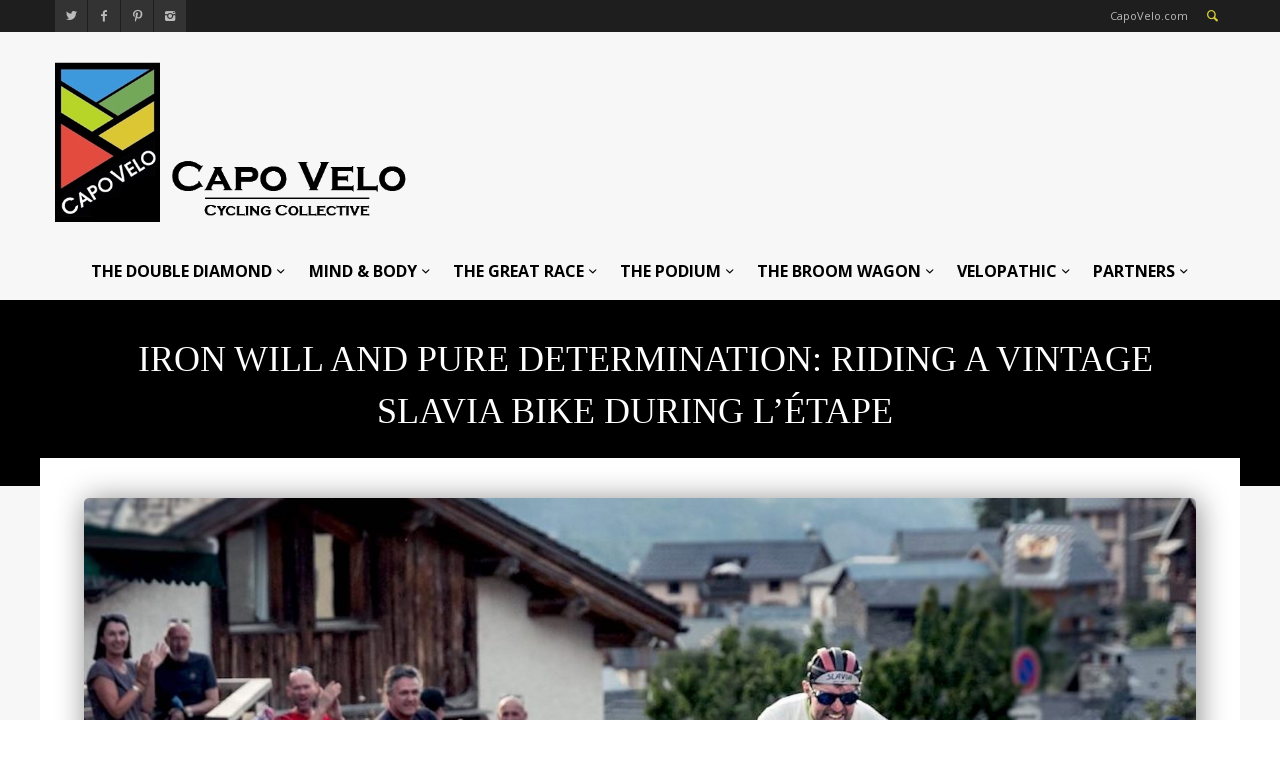

--- FILE ---
content_type: text/html; charset=UTF-8
request_url: https://capovelo.com/iron-will-and-pure-determination-riding-a-vintage-slavia-bike-during-letape/
body_size: 20122
content:
<!DOCTYPE html >
<!--[if lt IE 7 ]><html class="ie ie6" lang="en"> <![endif]-->
<!--[if IE 7 ]><html class="ie ie7" lang="en"> <![endif]-->
<!--[if IE 8 ]><html class="ie ie8" lang="en"> <![endif]-->
<!--[if (gte IE 9)|!(IE)]><!--><html lang="en-US"> <!--<![endif]-->

<head>
<meta http-equiv="Content-Type" content="text/html; charset=utf-8" />
<meta name="viewport" content="width=device-width, initial-scale=1, maximum-scale=1">

<title>CapoVelo.com - Iron Will and Pure Determination: Riding a Vintage Slavia Bike During L’Étape</title>


<link rel="shortcut icon" href="https://capovelo.com/wp-content/uploads/2015/03/small-logo-square-45x45.gif" />






    <script type="text/javascript">
    /* <![CDATA[ */
    var ajax_url = "https://capovelo.com/wp-admin/admin-ajax.php";
    /* ]]> */
    </script>
    <meta name='robots' content='index, follow, max-image-preview:large, max-snippet:-1, max-video-preview:-1' />

	<!-- This site is optimized with the Yoast SEO plugin v17.7.1 - https://yoast.com/wordpress/plugins/seo/ -->
	<link rel="canonical" href="https://capovelo.com/iron-will-and-pure-determination-riding-a-vintage-slavia-bike-during-letape/" />
	<meta property="og:locale" content="en_US" />
	<meta property="og:type" content="article" />
	<meta property="og:title" content="- Iron Will and Pure Determination: Riding a Vintage Slavia Bike During L’Étape" />
	<meta property="og:description" content="17 hours and 17 minutes. That’s how long it took Vladimír Vidim to conquer the 135-kilometer-long stage 20 of the Tour de France. Even though more than 12,000 fellow racers of the L’Étape du Tour race had crossed the finish line a long time before, he did not once consider giving up. This is a story of immense determination and a love of cycling. In many respects, Vladimír was by far the [&hellip;]" />
	<meta property="og:url" content="https://capovelo.com/iron-will-and-pure-determination-riding-a-vintage-slavia-bike-during-letape/" />
	<meta property="og:site_name" content="CapoVelo.com" />
	<meta property="article:published_time" content="2019-08-07T16:41:40+00:00" />
	<meta property="article:modified_time" content="2019-08-16T22:26:52+00:00" />
	<meta property="og:image" content="https://i1.wp.com/capovelo.com/wp-content/uploads/2019/08/slavia-vladimir-vidim_skoda_9-1.jpg?fit=1450%2C967&#038;ssl=1" />
	<meta property="og:image:width" content="1450" />
	<meta property="og:image:height" content="967" />
	<meta name="twitter:card" content="summary" />
	<meta name="twitter:label1" content="Written by" />
	<meta name="twitter:data1" content="Lord Velo" />
	<meta name="twitter:label2" content="Est. reading time" />
	<meta name="twitter:data2" content="5 minutes" />
	<script type="application/ld+json" class="yoast-schema-graph">{"@context":"https://schema.org","@graph":[{"@type":"WebSite","@id":"https://capovelo.com/#website","url":"https://capovelo.com/","name":"CapoVelo.com","description":"Cycling Collective","potentialAction":[{"@type":"SearchAction","target":{"@type":"EntryPoint","urlTemplate":"https://capovelo.com/?s={search_term_string}"},"query-input":"required name=search_term_string"}],"inLanguage":"en-US"},{"@type":"ImageObject","@id":"https://capovelo.com/iron-will-and-pure-determination-riding-a-vintage-slavia-bike-during-letape/#primaryimage","inLanguage":"en-US","url":"https://i1.wp.com/capovelo.com/wp-content/uploads/2019/08/slavia-vladimir-vidim_skoda_9-1.jpg?fit=1450%2C967&ssl=1","contentUrl":"https://i1.wp.com/capovelo.com/wp-content/uploads/2019/08/slavia-vladimir-vidim_skoda_9-1.jpg?fit=1450%2C967&ssl=1","width":1450,"height":967},{"@type":"WebPage","@id":"https://capovelo.com/iron-will-and-pure-determination-riding-a-vintage-slavia-bike-during-letape/#webpage","url":"https://capovelo.com/iron-will-and-pure-determination-riding-a-vintage-slavia-bike-during-letape/","name":"- Iron Will and Pure Determination: Riding a Vintage Slavia Bike During L\u2019\u00c9tape","isPartOf":{"@id":"https://capovelo.com/#website"},"primaryImageOfPage":{"@id":"https://capovelo.com/iron-will-and-pure-determination-riding-a-vintage-slavia-bike-during-letape/#primaryimage"},"datePublished":"2019-08-07T16:41:40+00:00","dateModified":"2019-08-16T22:26:52+00:00","author":{"@id":"https://capovelo.com/#/schema/person/a65bef47b4c72433208b4c679659d8fd"},"breadcrumb":{"@id":"https://capovelo.com/iron-will-and-pure-determination-riding-a-vintage-slavia-bike-during-letape/#breadcrumb"},"inLanguage":"en-US","potentialAction":[{"@type":"ReadAction","target":["https://capovelo.com/iron-will-and-pure-determination-riding-a-vintage-slavia-bike-during-letape/"]}]},{"@type":"BreadcrumbList","@id":"https://capovelo.com/iron-will-and-pure-determination-riding-a-vintage-slavia-bike-during-letape/#breadcrumb","itemListElement":[{"@type":"ListItem","position":1,"name":"Home","item":"https://capovelo.com/"},{"@type":"ListItem","position":2,"name":"Iron Will and Pure Determination: Riding a Vintage Slavia Bike During L\u2019\u00c9tape"}]},{"@type":"Person","@id":"https://capovelo.com/#/schema/person/a65bef47b4c72433208b4c679659d8fd","name":"Lord Velo","image":{"@type":"ImageObject","@id":"https://capovelo.com/#personlogo","inLanguage":"en-US","url":"https://secure.gravatar.com/avatar/c81f6b912086ac4e9d5b05d77a9c0b9d?s=96&d=mm&r=g","contentUrl":"https://secure.gravatar.com/avatar/c81f6b912086ac4e9d5b05d77a9c0b9d?s=96&d=mm&r=g","caption":"Lord Velo"},"sameAs":["http://capovelo.com"],"url":"https://capovelo.com/author/lord-velo/"}]}</script>
	<!-- / Yoast SEO plugin. -->


<link rel='dns-prefetch' href='//secure.gravatar.com' />
<link rel='dns-prefetch' href='//fonts.googleapis.com' />
<link rel='dns-prefetch' href='//s.w.org' />
<link rel='dns-prefetch' href='//v0.wordpress.com' />
<link rel='dns-prefetch' href='//widgets.wp.com' />
<link rel='dns-prefetch' href='//s0.wp.com' />
<link rel='dns-prefetch' href='//0.gravatar.com' />
<link rel='dns-prefetch' href='//1.gravatar.com' />
<link rel='dns-prefetch' href='//2.gravatar.com' />
<link rel='dns-prefetch' href='//i0.wp.com' />
<link rel='dns-prefetch' href='//i1.wp.com' />
<link rel='dns-prefetch' href='//i2.wp.com' />
<link rel='dns-prefetch' href='//c0.wp.com' />
<link rel="alternate" type="application/rss+xml" title="CapoVelo.com &raquo; Feed" href="https://capovelo.com/feed/" />
<link rel="alternate" type="application/rss+xml" title="CapoVelo.com &raquo; Comments Feed" href="https://capovelo.com/comments/feed/" />
<link rel="alternate" type="application/rss+xml" title="CapoVelo.com &raquo; Iron Will and Pure Determination: Riding a Vintage Slavia Bike During L’Étape Comments Feed" href="https://capovelo.com/iron-will-and-pure-determination-riding-a-vintage-slavia-bike-during-letape/feed/" />
		<script type="text/javascript">
			window._wpemojiSettings = {"baseUrl":"https:\/\/s.w.org\/images\/core\/emoji\/13.0.1\/72x72\/","ext":".png","svgUrl":"https:\/\/s.w.org\/images\/core\/emoji\/13.0.1\/svg\/","svgExt":".svg","source":{"concatemoji":"https:\/\/capovelo.com\/wp-includes\/js\/wp-emoji-release.min.js?ver=5.7.14"}};
			!function(e,a,t){var n,r,o,i=a.createElement("canvas"),p=i.getContext&&i.getContext("2d");function s(e,t){var a=String.fromCharCode;p.clearRect(0,0,i.width,i.height),p.fillText(a.apply(this,e),0,0);e=i.toDataURL();return p.clearRect(0,0,i.width,i.height),p.fillText(a.apply(this,t),0,0),e===i.toDataURL()}function c(e){var t=a.createElement("script");t.src=e,t.defer=t.type="text/javascript",a.getElementsByTagName("head")[0].appendChild(t)}for(o=Array("flag","emoji"),t.supports={everything:!0,everythingExceptFlag:!0},r=0;r<o.length;r++)t.supports[o[r]]=function(e){if(!p||!p.fillText)return!1;switch(p.textBaseline="top",p.font="600 32px Arial",e){case"flag":return s([127987,65039,8205,9895,65039],[127987,65039,8203,9895,65039])?!1:!s([55356,56826,55356,56819],[55356,56826,8203,55356,56819])&&!s([55356,57332,56128,56423,56128,56418,56128,56421,56128,56430,56128,56423,56128,56447],[55356,57332,8203,56128,56423,8203,56128,56418,8203,56128,56421,8203,56128,56430,8203,56128,56423,8203,56128,56447]);case"emoji":return!s([55357,56424,8205,55356,57212],[55357,56424,8203,55356,57212])}return!1}(o[r]),t.supports.everything=t.supports.everything&&t.supports[o[r]],"flag"!==o[r]&&(t.supports.everythingExceptFlag=t.supports.everythingExceptFlag&&t.supports[o[r]]);t.supports.everythingExceptFlag=t.supports.everythingExceptFlag&&!t.supports.flag,t.DOMReady=!1,t.readyCallback=function(){t.DOMReady=!0},t.supports.everything||(n=function(){t.readyCallback()},a.addEventListener?(a.addEventListener("DOMContentLoaded",n,!1),e.addEventListener("load",n,!1)):(e.attachEvent("onload",n),a.attachEvent("onreadystatechange",function(){"complete"===a.readyState&&t.readyCallback()})),(n=t.source||{}).concatemoji?c(n.concatemoji):n.wpemoji&&n.twemoji&&(c(n.twemoji),c(n.wpemoji)))}(window,document,window._wpemojiSettings);
		</script>
		<style type="text/css">
img.wp-smiley,
img.emoji {
	display: inline !important;
	border: none !important;
	box-shadow: none !important;
	height: 1em !important;
	width: 1em !important;
	margin: 0 .07em !important;
	vertical-align: -0.1em !important;
	background: none !important;
	padding: 0 !important;
}
</style>
	<link rel='stylesheet' id='wp-block-library-css'  href='https://c0.wp.com/c/5.7.14/wp-includes/css/dist/block-library/style.min.css' type='text/css' media='all' />
<style id='wp-block-library-inline-css' type='text/css'>
.has-text-align-justify{text-align:justify;}
</style>
<link rel='stylesheet' id='mediaelement-css'  href='https://c0.wp.com/c/5.7.14/wp-includes/js/mediaelement/mediaelementplayer-legacy.min.css' type='text/css' media='all' />
<link rel='stylesheet' id='wp-mediaelement-css'  href='https://c0.wp.com/c/5.7.14/wp-includes/js/mediaelement/wp-mediaelement.min.css' type='text/css' media='all' />
<link rel='stylesheet' id='mytheme-opensans-css'  href='https://fonts.googleapis.com/css?family=Open+Sans%3A400%2C400italic%2C700%2C700italic%7COpen+Sans%3A400%2C400italic%2C700%2C700italic%7COpen+Sans%3A400%2C400italic%2C700%2C700italic%7COpen+Sans%3A400%2C400italic%2C700%2C700italic%7COpen+Sans%3A400%2C400italic%2C700%2C700italic%7COpen+Sans%3A400%2C400italic%2C700%2C700italic%7CMontserrat%3A400%2C400italic%2C700%2C700italic%7COpen+Sans%3A400%2C400italic%2C700%2C700italic%7COpen+Sans%3A400%2C400italic%2C700%2C700italic%7COpen+Sans%3A400%2C400italic%2C700%2C700italic%7COpen+Sans%3A400%2C400italic%2C700%2C700italic&#038;subset=latin%2Ccyrillic%2Cgreek%2Cvietnamese&#038;ver=5.7.14' type='text/css' media='all' />
<link data-optimized="1" rel='stylesheet' id='xxxx-woocommerce-css-css'  href='https://capovelo.com/wp-content/litespeed/css/f53980530e52ffa63fcb29a1235ce8ac.css?ver=42941' type='text/css' media='all' />
<link data-optimized="1" rel='stylesheet' id='fontello-css'  href='https://capovelo.com/wp-content/litespeed/css/9dac84e3f49857fe43a8f85bef972b94.css?ver=8e61e' type='text/css' media='all' />
<link data-optimized="1" rel='stylesheet' id='flexslider-css'  href='https://capovelo.com/wp-content/litespeed/css/e6a1320262192a600a05f874893c9285.css?ver=e14e8' type='text/css' media='all' />
<link data-optimized="1" rel='stylesheet' id='navigation-css'  href='https://capovelo.com/wp-content/litespeed/css/44753c65c2cb2d40e1efed80c57a052f.css?ver=8600d' type='text/css' media='all' />
<link data-optimized="1" rel='stylesheet' id='animation-css'  href='https://capovelo.com/wp-content/litespeed/css/a46881c4a02be43d57e93705eae7f10d.css?ver=41d25' type='text/css' media='all' />
<link data-optimized="1" rel='stylesheet' id='mmenu-css'  href='https://capovelo.com/wp-content/litespeed/css/7b112718b1d49e48ebee22153922fd86.css?ver=a87c0' type='text/css' media='all' />
<link data-optimized="1" rel='stylesheet' id='slider-css'  href='https://capovelo.com/wp-content/litespeed/css/67c7cbd761516a38ed06ed324ba0c8a0.css?ver=196fa' type='text/css' media='all' />
<!--[if lt IE 9]>
<link rel='stylesheet' id='iefix-css'  href='https://capovelo.com/wp-content/themes/widemag/framework/css/ie.css?ver=1.0' type='text/css' media='all' />
<![endif]-->
<link data-optimized="1" rel='stylesheet' id='prettyPhoto-css'  href='https://capovelo.com/wp-content/litespeed/css/ec1e49bb5ff6ed4b5694aab5b1fed650.css?ver=243b7' type='text/css' media='screen' />
<link data-optimized="1" rel='stylesheet' id='spinners-css'  href='https://capovelo.com/wp-content/litespeed/css/940168e192fcec7ea54cb2599e7c9591.css?ver=f11d4' type='text/css' media='all' />
<link data-optimized="1" rel='stylesheet' id='magnific-popup-css'  href='https://capovelo.com/wp-content/litespeed/css/014c74b11946330cebd41a92f0496932.css?ver=5f0d6' type='text/css' media='all' />
<link data-optimized="1" rel='stylesheet' id='shortcodes-css'  href='https://capovelo.com/wp-content/litespeed/css/554afcf65036766b528d1ec75092f728.css?ver=010f4' type='text/css' media='all' />
<link data-optimized="1" rel='stylesheet' id='skeleton-css'  href='https://capovelo.com/wp-content/litespeed/css/78090ab1fb2462e74eff085c12d78076.css?ver=b99cf' type='text/css' media='all' />
<link data-optimized="1" rel='stylesheet' id='wp_review-style-css'  href='https://capovelo.com/wp-content/litespeed/css/e0ae9f688ca6db66f30a945746480ba8.css?ver=e4809' type='text/css' media='all' />
<link data-optimized="1" rel='stylesheet' id='base-css'  href='https://capovelo.com/wp-content/litespeed/css/3676eda9753f8d0847c5dc24b4d3072c.css?ver=f6478' type='text/css' media='all' />
<link data-optimized="1" rel='stylesheet' id='stylesheet-css'  href='https://capovelo.com/wp-content/litespeed/css/d9a297790edd999bd030a13c73637b1a.css?ver=5455d' type='text/css' media='all' />
<link rel='stylesheet' id='redux-google-fonts-redux_demo-css'  href='https://fonts.googleapis.com/css?family=Open+Sans%3A400%7CMontserrat&#038;subset=latin&#038;ver=1767585542' type='text/css' media='all' />
<link rel='stylesheet' id='jetpack_css-css'  href='https://c0.wp.com/p/jetpack/10.3.2/css/jetpack.css' type='text/css' media='all' />
<script type='text/javascript' src='https://c0.wp.com/c/5.7.14/wp-includes/js/jquery/jquery.min.js' id='jquery-core-js'></script>
<script type='text/javascript' src='https://c0.wp.com/c/5.7.14/wp-includes/js/jquery/jquery-migrate.min.js' id='jquery-migrate-js'></script>
<script type='text/javascript' src='https://capovelo.com/wp-content/themes/widemag/framework/js/ui.js?ver=1.0' id='ui-js'></script>
<script type='text/javascript' src='https://capovelo.com/wp-content/themes/widemag/framework/js/customM.js?ver=1.0' id='customM-js'></script>
<link rel="https://api.w.org/" href="https://capovelo.com/wp-json/" /><link rel="alternate" type="application/json" href="https://capovelo.com/wp-json/wp/v2/posts/75789" /><link rel="EditURI" type="application/rsd+xml" title="RSD" href="https://capovelo.com/xmlrpc.php?rsd" />
<link rel="wlwmanifest" type="application/wlwmanifest+xml" href="https://capovelo.com/wp-includes/wlwmanifest.xml" /> 
<meta name="generator" content="WordPress 5.7.14" />
<link rel='shortlink' href='https://wp.me/p6onrl-jIp' />
<link rel="alternate" type="application/json+oembed" href="https://capovelo.com/wp-json/oembed/1.0/embed?url=https%3A%2F%2Fcapovelo.com%2Firon-will-and-pure-determination-riding-a-vintage-slavia-bike-during-letape%2F" />
<link rel="alternate" type="text/xml+oembed" href="https://capovelo.com/wp-json/oembed/1.0/embed?url=https%3A%2F%2Fcapovelo.com%2Firon-will-and-pure-determination-riding-a-vintage-slavia-bike-during-letape%2F&#038;format=xml" />

<!-- This site is using AdRotate v5.10 to display their advertisements - https://ajdg.solutions/ -->
<!-- AdRotate CSS -->
<style type="text/css" media="screen">
	.g { margin:0px; padding:0px; overflow:hidden; line-height:1; zoom:1; }
	.g img { height:auto; }
	.g-col { position:relative; float:left; }
	.g-col:first-child { margin-left: 0; }
	.g-col:last-child { margin-right: 0; }
	.g-1 { margin:0px 0px 0px 0px;width:100%; max-width:460px; height:100%; max-height:116px; float:right; clear:right; }
	@media only screen and (max-width: 480px) {
		.g-col, .g-dyn, .g-single { width:100%; margin-left:0; margin-right:0; }
	}
</style>
<!-- /AdRotate CSS -->

<!-- start Simple Custom CSS and JS -->
<style type="text/css">
/* Add your CSS code here.

For example:
.example {
    color: red;
}

For brushing up on your CSS knowledge, check out http://www.w3schools.com/css/css_syntax.asp

End of comment */ 
@media screen and (min-width:5000px){
  #footer-mtn img{
    width:5200px
  }
}</style>
<!-- end Simple Custom CSS and JS -->
<!-- start Simple Custom CSS and JS -->
<script type="text/javascript">
/* Default comment here */ 

jQuery(document).ready(function( $ ){
  $(".home-blur-container section.content-section .xxxx-full-size-wrapper .container").remove();
  $("#image-move-it").detach().appendTo(".home-blur-container .content-section .xxxx-full-size-wrapper");
});</script>
<!-- end Simple Custom CSS and JS -->
<style type='text/css'>img#wpstats{display:none}</style>
		<!--[if IE 7]>
<link rel="stylesheet" href="https://capovelo.com/wp-content/themes/widemag/inc/wp-review/assets/css/wp-review-ie7.css">
<![endif]-->
<meta name="generator" content="Powered by Slider Revolution 6.6.20 - responsive, Mobile-Friendly Slider Plugin for WordPress with comfortable drag and drop interface." />
<script>function setREVStartSize(e){
			//window.requestAnimationFrame(function() {
				window.RSIW = window.RSIW===undefined ? window.innerWidth : window.RSIW;
				window.RSIH = window.RSIH===undefined ? window.innerHeight : window.RSIH;
				try {
					var pw = document.getElementById(e.c).parentNode.offsetWidth,
						newh;
					pw = pw===0 || isNaN(pw) || (e.l=="fullwidth" || e.layout=="fullwidth") ? window.RSIW : pw;
					e.tabw = e.tabw===undefined ? 0 : parseInt(e.tabw);
					e.thumbw = e.thumbw===undefined ? 0 : parseInt(e.thumbw);
					e.tabh = e.tabh===undefined ? 0 : parseInt(e.tabh);
					e.thumbh = e.thumbh===undefined ? 0 : parseInt(e.thumbh);
					e.tabhide = e.tabhide===undefined ? 0 : parseInt(e.tabhide);
					e.thumbhide = e.thumbhide===undefined ? 0 : parseInt(e.thumbhide);
					e.mh = e.mh===undefined || e.mh=="" || e.mh==="auto" ? 0 : parseInt(e.mh,0);
					if(e.layout==="fullscreen" || e.l==="fullscreen")
						newh = Math.max(e.mh,window.RSIH);
					else{
						e.gw = Array.isArray(e.gw) ? e.gw : [e.gw];
						for (var i in e.rl) if (e.gw[i]===undefined || e.gw[i]===0) e.gw[i] = e.gw[i-1];
						e.gh = e.el===undefined || e.el==="" || (Array.isArray(e.el) && e.el.length==0)? e.gh : e.el;
						e.gh = Array.isArray(e.gh) ? e.gh : [e.gh];
						for (var i in e.rl) if (e.gh[i]===undefined || e.gh[i]===0) e.gh[i] = e.gh[i-1];
											
						var nl = new Array(e.rl.length),
							ix = 0,
							sl;
						e.tabw = e.tabhide>=pw ? 0 : e.tabw;
						e.thumbw = e.thumbhide>=pw ? 0 : e.thumbw;
						e.tabh = e.tabhide>=pw ? 0 : e.tabh;
						e.thumbh = e.thumbhide>=pw ? 0 : e.thumbh;
						for (var i in e.rl) nl[i] = e.rl[i]<window.RSIW ? 0 : e.rl[i];
						sl = nl[0];
						for (var i in nl) if (sl>nl[i] && nl[i]>0) { sl = nl[i]; ix=i;}
						var m = pw>(e.gw[ix]+e.tabw+e.thumbw) ? 1 : (pw-(e.tabw+e.thumbw)) / (e.gw[ix]);
						newh =  (e.gh[ix] * m) + (e.tabh + e.thumbh);
					}
					var el = document.getElementById(e.c);
					if (el!==null && el) el.style.height = newh+"px";
					el = document.getElementById(e.c+"_wrapper");
					if (el!==null && el) {
						el.style.height = newh+"px";
						el.style.display = "block";
					}
				} catch(e){
					console.log("Failure at Presize of Slider:" + e)
				}
			//});
		  };</script>

<!-- Custom CSS Codes
========================================================= -->
	

<style>	
	body{
		font-family: 'Open Sans', Arial, Helvetica, sans-serif; 
		font-size:13px; 
		font-weight:400;  
		color:#444444;
	}
	body{
					
		background-image:;
		background-color:;
		background-position:;
		background-repeat:;
		background-size:;
		background-attachment:;
		
				
	}

	p{
		font-family: 'Open Sans', Arial, Helvetica, sans-serif; 
		font-size:13px; 
		font-weight:400;  
		color:#444444;
		margin-top:0;
		margin-bottom:15px;
	}
	
	h1 a, h2 a, h3 a, h4 a, h5 a, h6 a, a, .widget-block .xxxx-twitter-widget li a, .bigimage-list > li .wrap-data .post-title a:hover, .list-list > li .wrap-data .post-title a:hover{
		color:#d5cb38;
	}
	
	input, button, select, textarea{
		font-family: 'Open Sans', Arial, Helvetica, sans-serif; 
		font-size:13px; 
		font-weight:400;  
		color:#444444;
	}
	
	
		
	
		.logo{float:left;}
	
		
	
	.logo img{
		height: 160px;
	}
	
	
	nav.main_nav ul.main-menu>li>a{
		font-family: 'Open Sans', Arial, Helvetica, sans-serif; 
		font-size:14px; 
		font-weight:400;  
		/*color:< ?php echo esc_html($xxxx_option['nav_font']['color']); ?>;*/}
	
	ul.foot-nav li{
		font-family: 'Open Sans', Arial, Helvetica, sans-serif; 
	}
	
	.article-list li h1, .carousel-item h1{
		font-family: 'Open Sans', Arial, Helvetica, sans-serif; 
		font-size:18px; 
		font-weight:400;  
		color:#444444;	
	}
	.carouselle3 h1.post-title{
		font-family: 'Open Sans', Arial, Helvetica, sans-serif; 
		font-size:18px; 
		font-weight:400;  
		color:#fff;
	}
	
	.article-list .post-meta .day,
	.article-list .post-meta .month,
	.article-list .post-meta .year,
	.date-single .day,
	.date-single .month,
	.date-single .year{
		font-family: 'Open Sans', Arial, Helvetica, sans-serif; 	
	}
	
	
	.masonry-mod .masonry-item h1.post-title{
		font-family: 'Montserrat', Arial, Helvetica, sans-serif; 
	}
	
		
	h1{
		font-family: 'Open Sans', Arial, Helvetica, sans-serif; 
		font-size:35px; 
		font-weight:;  
		color:#444444;	
	}
	
	h2{
		font-family: 'Open Sans', Arial, Helvetica, sans-serif; 
		font-size:30px; 
		font-weight:;  
		color:#444444;	
	}
	
	h3{
		font-family: 'Open Sans', Arial, Helvetica, sans-serif; 
		font-size:25px; 
		font-weight:;  
		color:#444444;	
	}
	
	h4{
		font-family: 'Open Sans', Arial, Helvetica, sans-serif; 
		font-size:22px; 
		font-weight:;  
		color:#444444;	
	}
	
	h5{
		font-family: 'Open Sans', Arial, Helvetica, sans-serif; 
		font-size:18px; 
		font-weight:;  
		color:#444444;	
	}
	
	h6{
		font-family: 'Open Sans', Arial, Helvetica, sans-serif; 
		font-size:16px; 
		font-weight:;  
		color:#444444;	
	}
	
	
	
	 .blog-post-wrap .post-desc a.readmore:hover, input[type="submit"]:hover, input.button:hover, button.button:hover, .ei-slider-thumbs li.ei-slider-element, .rating-total, .scores-inner, span.rating-mini span.score-inner, .mod-title:before, .wid-title:before, .bx-nav a.navtoggle, .percentage-point .review-result-wrapper .review-result, .bar-point .review-result-wrapper .review-result, span.onsale, .woocommerce .widget_price_filter .ui-slider .ui-slider-range, .woocommerce-page .widget_price_filter .ui-slider .ui-slider-range, h1.page-title:after, .tagcloud a:hover, .date-single, .blog_load_more_button a {
		background-color:#d5cb38;
	}
	span.onsale:after{
		border-top-color:#d5cb38;	
	}
	.mod-title .line > span{
		border-bottom-color:#d5cb38;
	}
	.xxxx-like.liked i, .main-menu>li>a:hover, .main-menu>li:hover>a, .widget_shopping_cart_content p.total span, .tabs-nav li a:hover, .toggle-wrap h3:hover, .ui-accordion-header:hover, .social-list-head ul.social li a:hover, .article-list .themedo-button:hover, .cart-nav > a, .search-button a, .widget_shopping_cart_content p.buttons a, .dropdown_widget ul.cart_list li a:hover, .comment-data p span.name, .comment-data p span.name a, #footer .copyright p i, a.totope:hover, .nav-toggle a, a{
		color:#d5cb38;
	}
	.mod-title, .xxxx-tabs.horizontal-2 .ui-tabs-nav, .main-menu > li > div{
		border-color:#d5cb38	}
	
	input[type="submit"], input.button, button.button{
		background-color:#444;
	}
	
	
	.ajax_preloader .windows8 .wBall .wInnerBall, 
	.ajax_preloader .cube, 
    .ajax_preloader .rotating_cubes .cube1, .ajax_preloader .rotating_cubes .cube2,
    .ajax_preloader .stripes > div,
    .ajax_preloader .wave > div,
    .ajax_preloader .two_rotating_circles .dot1, .ajax_preloader .two_rotating_circles .dot2,
    .ajax_preloader .five_rotating_circles .container1 > div, .ajax_preloader .five_rotating_circles .container2 > div, .ajax_preloader .five_rotating_circles .container3 > div{
		background:#444444	}
	
	
	
	
	/* :::::::::::::::::::::::::::::::::::::::::::::::::::::::::::::::::::::::::::::::::::::::::::::::::::::::: .:: SKINS  ::.  */
	
	
		.body-wrap { background-color:#f7f7f7; }
		.top-nav > li > a, .breakingnews ul li a{color:#3b3b3b; font-size:12px; text-decoration:none;}
		.top-nav > li > a:hover{text-decoration:underline;}
		.breakingnews ul  li span{background:rgba(0,0,0,0.1); }
		.mm-ismenu{background-color:#1E1E1E;}
		
		
		.main-menu > li > a { color:#444;}
		.main-menu > li li a, .xxxx-big-menu .post-title a{color:#bbb;}

		.main-menu > li > div{background-color:#1e1e1e;}
		.main-menu > li > div .triangle{border-bottom-color:#1e1e1e;}
		.main-menu li div.xxxx-dropdown ul.xxxx-sub-menu li:hover > a, .main-menu li ul.xxxx-sub-menu li > a:hover{background:rgba(0,0,0,0.2);}
		
		.search_results ul li a { color:#888; border-top:1px solid #eee; }
		.search_results ul li a:hover { background:#f5f5f5; }
		.search_results ul li span i { color:#bbb; background:#3b3b3b; }
		.search_results .s_all { background:#f5f5f5; border-top:1px solid #eee; }
		
		.new_search { border-bottom:1px solid #eee; }
		ul.search-results li a.search-circle { background:#fafafa; border:1px solid #eee; color:#888; }
		ul.search-results li h5 a{ color:#3b3b3b; }
				
	
	

	/* :::::::::::::::::::::::::::::::::::::::::::::::::::::::::::::::::::::::::::::::::::::::::::::::::::::::: .:: END SKINS  ::.  */
	
	
	
	
	
	
	
	
	
	
	
	
	
		
</style>

<style type="text/css" id="wp-custom-css">/*
Welcome to Custom CSS!

To learn how this works, see http://wp.me/PEmnE-Bt
*/
.home #content > div > div > div.below-content > section:nth-child(2) > div > div {
	margin-left: 0;
	margin-right: 0;
}

/* second blur cyclist image */
.home #content > div > div > div.below-content > section:nth-child(2) > div > div > div > p > img.capo-home-img-bottom {
	max-width: 2000px !important;
	border-top: 2px #000 solid;
	border-bottom: 2px #000 solid;
}

.home #content > div > div > div.below-content > section:nth-child(2) > div {
	margin-bottom: 0 !important;
	padding-bottom: 0 !important;
	padding-top: 20px !important;
}</style><style type="text/css" title="dynamic-css" class="options-output">.body-wrap{margin-top:0;margin-bottom:0;}#header{padding-top:50px;padding-right:0;padding-bottom:50px;padding-left:0;}.logo{margin-top:20px;margin-right:0;margin-bottom:10px;margin-left:0;}</style><script>
  (function(i,s,o,g,r,a,m){i['GoogleAnalyticsObject']=r;i[r]=i[r]||function(){
  (i[r].q=i[r].q||[]).push(arguments)},i[r].l=1*new Date();a=s.createElement(o),
  m=s.getElementsByTagName(o)[0];a.async=1;a.src=g;m.parentNode.insertBefore(a,m)
  })(window,document,'script','//www.google-analytics.com/analytics.js','ga');

  ga('create', 'UA-60318558-1', 'auto');
  ga('send', 'pageview');

</script>
<link data-optimized="1" rel="stylesheet" type="text/css" href="https://capovelo.com/wp-content/litespeed/css/662e5477fe208295944356e570bbb091.css?ver=d0a38">
</head>

<body class="post-template-default single single-post postid-75789 single-format-standard no_animation">


		<div class="ajax_preloader"><div class="ajax_preloader_in1"><div class="two_rotating_circles"><div class="dot1"></div><div class="dot2"></div></div></div></div>

<!-- Body Wrapper -->
<div class="body-wrapper">
	<div class="body-wrap">
	
	    
    <div class="mmn">
        <nav id="menu">
            <!-- Mobile Menu -->
            <div class="menu-capo-main-container"><ul id="menu-mobile" class="menu-device"><li id="menu-item-1255" class="menu-item menu-item-type-taxonomy menu-item-object-category menu-item-1255"><a href="https://capovelo.com/category/the-double-diamond/">THE DOUBLE DIAMOND</a></li>
<li id="menu-item-1257" class="menu-item menu-item-type-taxonomy menu-item-object-category menu-item-1257"><a href="https://capovelo.com/category/mind-and-body/">MIND &#038; BODY</a></li>
<li id="menu-item-1258" class="menu-item menu-item-type-taxonomy menu-item-object-category menu-item-1258"><a href="https://capovelo.com/category/the-great-race/">THE GREAT RACE</a></li>
<li id="menu-item-1256" class="menu-item menu-item-type-taxonomy menu-item-object-category menu-item-1256"><a href="https://capovelo.com/category/the-podium/">THE PODIUM</a></li>
<li id="menu-item-1254" class="menu-item menu-item-type-taxonomy menu-item-object-category menu-item-1254"><a href="https://capovelo.com/category/the-broom-wagon/">THE BROOM WAGON</a></li>
<li id="menu-item-1259" class="menu-item menu-item-type-taxonomy menu-item-object-category current-post-ancestor current-menu-parent current-post-parent menu-item-1259"><a href="https://capovelo.com/category/velopathic/">VELOPATHIC</a></li>
<li id="menu-item-15729" class="menu-item menu-item-type-taxonomy menu-item-object-category menu-item-15729"><a href="https://capovelo.com/category/partners/">PARTNERS</a></li>
</ul></div>            <!-- /Mobile Menu -->	
        </nav>
    </div>
    
    <div class="head-wrap">
    
    	<div class="head-top">
        	<div class="container">
                <div class="span12">
                    <div class="xxxx-col">
                    	
                        <div class="social-list-head">
                        	<ul class="social">
                    
								                                <li><a href="https://twitter.com/CapoVelo" rel="tooltip"  title="Twitter" target="_blank"><i class="icon-twitter"></i></a></li>
                                								                                <li><a href="https://www.facebook.com/CapoVelo" rel="tooltip"  title="Facebook" target="_blank"><i class="icon-facebook"></i></a></li>
                                
                                                                <li><a href="https://pinterest.com/CapoVeloforum" rel="tooltip"  title="Pinterest" target="_blank"><i class="icon-pinterest"></i></a></li>
                                                                
                                                                
                                                                
                                                                
                                                                
                                                                
                                                                
                                                                <li><a href="https://www.instagram.com/capovelo/" rel="tooltip"  title="Instagram" target="_blank"><i class="icon-instagram"></i></a></li>
                                    
                            </ul>
                        </div>
						
                        
                        
                        <div class="head-right">
                        	<!-- Mobile Nav Toggler -->
                            <div class="nav-toggle">
                                <a href="#menu"><i class="icon-menu-1"></i></a>
                            </div>
                            
                            
                            <!-- Cart -->
                                                        <!-- /Cart -->
                            
                                                        <!-- Search -->
                            <div class="search-include">
                                <div class="search-button">
                                    <!--<a href="#search-popup" class="open_s"><i class="icon-search"></i></a>-->
                                    <a href="#search-popup" class="open_s" rel="tooltip"  title="Click here to search"><i class="icon-search"></i></a>
                                </div>
                                
                                <div id="search-popup" class="zoom-anim-dialog mfp-hide popup-search">
                                    <div class="form_wrap">
                                        <form action="https://capovelo.com/" method="get" id="search_form">
                                            <input type="text" id="srch_txt" placeholder="Search..." class="ft" name="s" autocomplete="off"/>
                                        </form>
                                    </div>
                                </div>
                            </div>
                            <!-- /Search -->
                                                        
                            <span class="blog-author">CapoVelo.com</span>
                       	</div>
                        
                        
                    </div>
                </div>
            </div>
        </div>
        
        
        
        
    
    
    
        <!-- Header -->
        <header id="header" class="hasPadding">
            <div class="container">
                <div class="span12">
                    <div class="xxxx-col">
    
                        <!-- Logo -->
                        <div class="logo">
                            <a href="https://capovelo.com/"><img src="https://capovelo.com/wp-content/uploads/2015/02/new_logo_no_com-smaller3.png" alt="Cycling Collective" /></a>
                        </div>
                        <!-- /Logo -->
                        <div id="rotating-item-wrapper" class="capo-header-ad" style="">
                        	                        	<!-- Error, Advert is not available at this time due to schedule/geolocation restrictions! -->                        </div>
                    </div>
                </div>
            </div>
        </header>
        <!-- /Header -->
        
        
        
        
        
        <!-- Nav -->
        <nav class="main_nav">
            <div class="container">
                <div class="span12">
                    <div class="xxxx-col">
                    <div class="nav_bg">
                    
                    	
                    
                        <!-- Main Menu -->
                        <div class="main_nav_wrap">
                        <div class="menu-capo-main-container"><ul id="menu-main" class="main-menu"><li class="menu-item menu-item-type-taxonomy menu-item-object-category menu-item-1255"><a href="https://capovelo.com/category/the-double-diamond/">THE DOUBLE DIAMOND</a><div class="xxxx-big-menu xxxx-mega xxxx-slidein"><div class="xxxx-articles">
                                 <div class="xxxx-recent">
                                    <ul class="article-list format-article-list"><li>
										<div class="post-thumbnail">
											<a href="https://capovelo.com/aerobag-brings-next-generation-crash-protection-to-pro-cycling/"><img width="370" height="230" src="https://i1.wp.com/capovelo.com/wp-content/uploads/2026/01/Image-40.jpg?resize=370%2C230&amp;ssl=1" class="attachment-thumb-370-230 size-thumb-370-230 wp-post-image" alt="" loading="lazy" srcset="https://i1.wp.com/capovelo.com/wp-content/uploads/2026/01/Image-40.jpg?resize=370%2C230&amp;ssl=1 370w, https://i1.wp.com/capovelo.com/wp-content/uploads/2026/01/Image-40.jpg?resize=320%2C200&amp;ssl=1 320w, https://i1.wp.com/capovelo.com/wp-content/uploads/2026/01/Image-40.jpg?zoom=2&amp;resize=370%2C230&amp;ssl=1 740w, https://i1.wp.com/capovelo.com/wp-content/uploads/2026/01/Image-40.jpg?zoom=3&amp;resize=370%2C230&amp;ssl=1 1110w" sizes="(max-width: 370px) 100vw, 370px" /></a>
											<a href="https://capovelo.com/aerobag-brings-next-generation-crash-protection-to-pro-cycling/" class="imgoverlay"></a>
										</div>
										
										
										
										<h1 class="post-title"><a href="https://capovelo.com/aerobag-brings-next-generation-crash-protection-to-pro-cycling/">Aerobag Brings Next-Generation Crash Protection to Pro Cycling</a></h1>	
									</li><li>
										<div class="post-thumbnail">
											<a href="https://capovelo.com/enve-ups-the-style-quotient-on-mog-gravel-bike-with-three-new-colorways/"><img width="370" height="230" src="https://i2.wp.com/capovelo.com/wp-content/uploads/2026/01/Image-29-1.jpg?resize=370%2C230&amp;ssl=1" class="attachment-thumb-370-230 size-thumb-370-230 wp-post-image" alt="" loading="lazy" srcset="https://i2.wp.com/capovelo.com/wp-content/uploads/2026/01/Image-29-1.jpg?resize=370%2C230&amp;ssl=1 370w, https://i2.wp.com/capovelo.com/wp-content/uploads/2026/01/Image-29-1.jpg?resize=320%2C200&amp;ssl=1 320w, https://i2.wp.com/capovelo.com/wp-content/uploads/2026/01/Image-29-1.jpg?zoom=2&amp;resize=370%2C230&amp;ssl=1 740w, https://i2.wp.com/capovelo.com/wp-content/uploads/2026/01/Image-29-1.jpg?zoom=3&amp;resize=370%2C230&amp;ssl=1 1110w" sizes="(max-width: 370px) 100vw, 370px" /></a>
											<a href="https://capovelo.com/enve-ups-the-style-quotient-on-mog-gravel-bike-with-three-new-colorways/" class="imgoverlay"></a>
										</div>
										
										
										
										<h1 class="post-title"><a href="https://capovelo.com/enve-ups-the-style-quotient-on-mog-gravel-bike-with-three-new-colorways/">ENVE Ups the Style Quotient on MOG Gravel Bike with Three New Colorways</a></h1>	
									</li><li>
										<div class="post-thumbnail">
											<a href="https://capovelo.com/reserve-teams-up-with-tune-on-new-range-of-sl-wheelsets/"><img width="370" height="230" src="https://i2.wp.com/capovelo.com/wp-content/uploads/2026/01/Screenshot-2026-01-27-at-10.12.59 AM.jpeg?resize=370%2C230&amp;ssl=1" class="attachment-thumb-370-230 size-thumb-370-230 wp-post-image" alt="" loading="lazy" srcset="https://i2.wp.com/capovelo.com/wp-content/uploads/2026/01/Screenshot-2026-01-27-at-10.12.59 AM.jpeg?resize=370%2C230&amp;ssl=1 370w, https://i2.wp.com/capovelo.com/wp-content/uploads/2026/01/Screenshot-2026-01-27-at-10.12.59 AM.jpeg?resize=320%2C200&amp;ssl=1 320w, https://i2.wp.com/capovelo.com/wp-content/uploads/2026/01/Screenshot-2026-01-27-at-10.12.59 AM.jpeg?zoom=2&amp;resize=370%2C230&amp;ssl=1 740w, https://i2.wp.com/capovelo.com/wp-content/uploads/2026/01/Screenshot-2026-01-27-at-10.12.59 AM.jpeg?zoom=3&amp;resize=370%2C230&amp;ssl=1 1110w" sizes="(max-width: 370px) 100vw, 370px" /></a>
											<a href="https://capovelo.com/reserve-teams-up-with-tune-on-new-range-of-sl-wheelsets/" class="imgoverlay"></a>
										</div>
										
										
										
										<h1 class="post-title"><a href="https://capovelo.com/reserve-teams-up-with-tune-on-new-range-of-sl-wheelsets/">Reserve Teams Up with Tune on New Range of SL Turbulent Aero Wheelsets</a></h1>	
									</li></ul>
                                 </div>
                             </div></li>
<li class="menu-item menu-item-type-taxonomy menu-item-object-category menu-item-1257"><a href="https://capovelo.com/category/mind-and-body/">MIND &#038; BODY</a><div class="xxxx-big-menu xxxx-mega xxxx-slidein"><div class="xxxx-articles">
                                 <div class="xxxx-recent">
                                    <ul class="article-list format-article-list"><li>
										<div class="post-thumbnail">
											<a href="https://capovelo.com/this-brain-trick-may-make-cycling-feel-easier/"><img width="370" height="230" src="https://i2.wp.com/capovelo.com/wp-content/uploads/2026/01/Screenshot-2026-01-28-at-11.21.43 AM.jpeg?resize=370%2C230&amp;ssl=1" class="attachment-thumb-370-230 size-thumb-370-230 wp-post-image" alt="" loading="lazy" srcset="https://i2.wp.com/capovelo.com/wp-content/uploads/2026/01/Screenshot-2026-01-28-at-11.21.43 AM.jpeg?resize=370%2C230&amp;ssl=1 370w, https://i2.wp.com/capovelo.com/wp-content/uploads/2026/01/Screenshot-2026-01-28-at-11.21.43 AM.jpeg?resize=320%2C200&amp;ssl=1 320w, https://i2.wp.com/capovelo.com/wp-content/uploads/2026/01/Screenshot-2026-01-28-at-11.21.43 AM.jpeg?zoom=2&amp;resize=370%2C230&amp;ssl=1 740w, https://i2.wp.com/capovelo.com/wp-content/uploads/2026/01/Screenshot-2026-01-28-at-11.21.43 AM.jpeg?zoom=3&amp;resize=370%2C230&amp;ssl=1 1110w" sizes="(max-width: 370px) 100vw, 370px" /></a>
											<a href="https://capovelo.com/this-brain-trick-may-make-cycling-feel-easier/" class="imgoverlay"></a>
										</div>
										
										
										
										<h1 class="post-title"><a href="https://capovelo.com/this-brain-trick-may-make-cycling-feel-easier/">This Brain Trick May Make Cycling Feel Easier</a></h1>	
									</li><li>
										<div class="post-thumbnail">
											<a href="https://capovelo.com/winter-base-training-for-cyclists-myths-and-facts/"><img width="370" height="230" src="https://i2.wp.com/capovelo.com/wp-content/uploads/2026/01/168467628_128438509290982_2565178711133555944_n.jpg?resize=370%2C230&amp;ssl=1" class="attachment-thumb-370-230 size-thumb-370-230 wp-post-image" alt="" loading="lazy" srcset="https://i2.wp.com/capovelo.com/wp-content/uploads/2026/01/168467628_128438509290982_2565178711133555944_n.jpg?resize=370%2C230&amp;ssl=1 370w, https://i2.wp.com/capovelo.com/wp-content/uploads/2026/01/168467628_128438509290982_2565178711133555944_n.jpg?resize=320%2C200&amp;ssl=1 320w, https://i2.wp.com/capovelo.com/wp-content/uploads/2026/01/168467628_128438509290982_2565178711133555944_n.jpg?zoom=2&amp;resize=370%2C230&amp;ssl=1 740w, https://i2.wp.com/capovelo.com/wp-content/uploads/2026/01/168467628_128438509290982_2565178711133555944_n.jpg?zoom=3&amp;resize=370%2C230&amp;ssl=1 1110w" sizes="(max-width: 370px) 100vw, 370px" /></a>
											<a href="https://capovelo.com/winter-base-training-for-cyclists-myths-and-facts/" class="imgoverlay"></a>
										</div>
										
										
										
										<h1 class="post-title"><a href="https://capovelo.com/winter-base-training-for-cyclists-myths-and-facts/">Winter Base Training for Cyclists: Myths and Facts</a></h1>	
									</li><li>
										<div class="post-thumbnail">
											<a href="https://capovelo.com/strava-offers-new-personalized-instant-workouts-and-gps-routes/"><img width="370" height="230" src="https://i2.wp.com/capovelo.com/wp-content/uploads/2026/01/Image-4.jpg?resize=370%2C230&amp;ssl=1" class="attachment-thumb-370-230 size-thumb-370-230 wp-post-image" alt="" loading="lazy" srcset="https://i2.wp.com/capovelo.com/wp-content/uploads/2026/01/Image-4.jpg?resize=370%2C230&amp;ssl=1 370w, https://i2.wp.com/capovelo.com/wp-content/uploads/2026/01/Image-4.jpg?resize=320%2C200&amp;ssl=1 320w, https://i2.wp.com/capovelo.com/wp-content/uploads/2026/01/Image-4.jpg?zoom=2&amp;resize=370%2C230&amp;ssl=1 740w, https://i2.wp.com/capovelo.com/wp-content/uploads/2026/01/Image-4.jpg?zoom=3&amp;resize=370%2C230&amp;ssl=1 1110w" sizes="(max-width: 370px) 100vw, 370px" /></a>
											<a href="https://capovelo.com/strava-offers-new-personalized-instant-workouts-and-gps-routes/" class="imgoverlay"></a>
										</div>
										
										
										
										<h1 class="post-title"><a href="https://capovelo.com/strava-offers-new-personalized-instant-workouts-and-gps-routes/">Strava Offers New Personalized "Instant Workouts" and GPS Routes</a></h1>	
									</li></ul>
                                 </div>
                             </div></li>
<li class="menu-item menu-item-type-taxonomy menu-item-object-category menu-item-1258"><a href="https://capovelo.com/category/the-great-race/">THE GREAT RACE</a><div class="xxxx-big-menu xxxx-mega xxxx-slidein"><div class="xxxx-articles">
                                 <div class="xxxx-recent">
                                    <ul class="article-list format-article-list"><li>
										<div class="post-thumbnail">
											<a href="https://capovelo.com/alulatour-2026-stage-5/"><img width="370" height="230" src="https://i2.wp.com/capovelo.com/wp-content/uploads/2026/01/Image-46-1.jpg?resize=370%2C230&amp;ssl=1" class="attachment-thumb-370-230 size-thumb-370-230 wp-post-image" alt="" loading="lazy" srcset="https://i2.wp.com/capovelo.com/wp-content/uploads/2026/01/Image-46-1.jpg?resize=370%2C230&amp;ssl=1 370w, https://i2.wp.com/capovelo.com/wp-content/uploads/2026/01/Image-46-1.jpg?resize=320%2C200&amp;ssl=1 320w, https://i2.wp.com/capovelo.com/wp-content/uploads/2026/01/Image-46-1.jpg?zoom=2&amp;resize=370%2C230&amp;ssl=1 740w, https://i2.wp.com/capovelo.com/wp-content/uploads/2026/01/Image-46-1.jpg?zoom=3&amp;resize=370%2C230&amp;ssl=1 1110w" sizes="(max-width: 370px) 100vw, 370px" /></a>
											<a href="https://capovelo.com/alulatour-2026-stage-5/" class="imgoverlay"></a>
										</div>
										
										
										
										<h1 class="post-title"><a href="https://capovelo.com/alulatour-2026-stage-5/">AlUlaTour 2026 Stage 5</a></h1>	
									</li><li>
										<div class="post-thumbnail">
											<a href="https://capovelo.com/alula-tour-2026-stage-4/"><img width="370" height="230" src="https://i2.wp.com/capovelo.com/wp-content/uploads/2026/01/Image-32.jpg?resize=370%2C230&amp;ssl=1" class="attachment-thumb-370-230 size-thumb-370-230 wp-post-image" alt="" loading="lazy" srcset="https://i2.wp.com/capovelo.com/wp-content/uploads/2026/01/Image-32.jpg?resize=370%2C230&amp;ssl=1 370w, https://i2.wp.com/capovelo.com/wp-content/uploads/2026/01/Image-32.jpg?resize=320%2C200&amp;ssl=1 320w, https://i2.wp.com/capovelo.com/wp-content/uploads/2026/01/Image-32.jpg?zoom=2&amp;resize=370%2C230&amp;ssl=1 740w, https://i2.wp.com/capovelo.com/wp-content/uploads/2026/01/Image-32.jpg?zoom=3&amp;resize=370%2C230&amp;ssl=1 1110w" sizes="(max-width: 370px) 100vw, 370px" /></a>
											<a href="https://capovelo.com/alula-tour-2026-stage-4/" class="imgoverlay"></a>
										</div>
										
										
										
										<h1 class="post-title"><a href="https://capovelo.com/alula-tour-2026-stage-4/">AlUla Tour 2026 Stage 4</a></h1>	
									</li><li>
										<div class="post-thumbnail">
											<a href="https://capovelo.com/alula-tour-2026-stage-3/"><img width="370" height="230" src="https://i1.wp.com/capovelo.com/wp-content/uploads/2026/01/Image-26.jpg?resize=370%2C230&amp;ssl=1" class="attachment-thumb-370-230 size-thumb-370-230 wp-post-image" alt="" loading="lazy" srcset="https://i1.wp.com/capovelo.com/wp-content/uploads/2026/01/Image-26.jpg?resize=370%2C230&amp;ssl=1 370w, https://i1.wp.com/capovelo.com/wp-content/uploads/2026/01/Image-26.jpg?resize=320%2C200&amp;ssl=1 320w, https://i1.wp.com/capovelo.com/wp-content/uploads/2026/01/Image-26.jpg?zoom=2&amp;resize=370%2C230&amp;ssl=1 740w, https://i1.wp.com/capovelo.com/wp-content/uploads/2026/01/Image-26.jpg?zoom=3&amp;resize=370%2C230&amp;ssl=1 1110w" sizes="(max-width: 370px) 100vw, 370px" /></a>
											<a href="https://capovelo.com/alula-tour-2026-stage-3/" class="imgoverlay"></a>
										</div>
										
										
										
										<h1 class="post-title"><a href="https://capovelo.com/alula-tour-2026-stage-3/">AlUla Tour 2026 Stage 3</a></h1>	
									</li></ul>
                                 </div>
                             </div></li>
<li class="menu-item menu-item-type-taxonomy menu-item-object-category menu-item-1256"><a href="https://capovelo.com/category/the-podium/">THE PODIUM</a><div class="xxxx-big-menu xxxx-mega xxxx-slidein"><div class="xxxx-articles">
                                 <div class="xxxx-recent">
                                    <ul class="article-list format-article-list"><li>
										<div class="post-thumbnail">
											<a href="https://capovelo.com/what-you-should-know-about-velodromes/"><img width="370" height="230" src="https://i0.wp.com/capovelo.com/wp-content/uploads/2016/02/1Dunc_Gray_Velodrome.jpg?resize=370%2C230&amp;ssl=1" class="attachment-thumb-370-230 size-thumb-370-230 wp-post-image" alt="" loading="lazy" srcset="https://i0.wp.com/capovelo.com/wp-content/uploads/2016/02/1Dunc_Gray_Velodrome.jpg?resize=370%2C230&amp;ssl=1 370w, https://i0.wp.com/capovelo.com/wp-content/uploads/2016/02/1Dunc_Gray_Velodrome.jpg?resize=320%2C200&amp;ssl=1 320w, https://i0.wp.com/capovelo.com/wp-content/uploads/2016/02/1Dunc_Gray_Velodrome.jpg?zoom=2&amp;resize=370%2C230&amp;ssl=1 740w, https://i0.wp.com/capovelo.com/wp-content/uploads/2016/02/1Dunc_Gray_Velodrome.jpg?zoom=3&amp;resize=370%2C230&amp;ssl=1 1110w" sizes="(max-width: 370px) 100vw, 370px" /></a>
											<a href="https://capovelo.com/what-you-should-know-about-velodromes/" class="imgoverlay"></a>
										</div>
										
										
										
										<h1 class="post-title"><a href="https://capovelo.com/what-you-should-know-about-velodromes/">What You Should Know About Velodromes</a></h1>	
									</li><li>
										<div class="post-thumbnail">
											<a href="https://capovelo.com/ercole-baldini/"><img width="370" height="230" src="https://i1.wp.com/capovelo.com/wp-content/uploads/2020/01/fullsizeoutput_40e2.jpeg?resize=370%2C230&amp;ssl=1" class="attachment-thumb-370-230 size-thumb-370-230 wp-post-image" alt="" loading="lazy" srcset="https://i1.wp.com/capovelo.com/wp-content/uploads/2020/01/fullsizeoutput_40e2.jpeg?resize=370%2C230&amp;ssl=1 370w, https://i1.wp.com/capovelo.com/wp-content/uploads/2020/01/fullsizeoutput_40e2.jpeg?resize=320%2C200&amp;ssl=1 320w, https://i1.wp.com/capovelo.com/wp-content/uploads/2020/01/fullsizeoutput_40e2.jpeg?zoom=2&amp;resize=370%2C230&amp;ssl=1 740w, https://i1.wp.com/capovelo.com/wp-content/uploads/2020/01/fullsizeoutput_40e2.jpeg?zoom=3&amp;resize=370%2C230&amp;ssl=1 1110w" sizes="(max-width: 370px) 100vw, 370px" /></a>
											<a href="https://capovelo.com/ercole-baldini/" class="imgoverlay"></a>
										</div>
										
										
										
										<h1 class="post-title"><a href="https://capovelo.com/ercole-baldini/">Ercole Baldini</a></h1>	
									</li><li>
										<div class="post-thumbnail">
											<a href="https://capovelo.com/francois-faber/"><img width="370" height="230" src="https://i2.wp.com/capovelo.com/wp-content/uploads/2019/02/fullsizeoutput_2963.jpeg?resize=370%2C230&amp;ssl=1" class="attachment-thumb-370-230 size-thumb-370-230 wp-post-image" alt="" loading="lazy" srcset="https://i2.wp.com/capovelo.com/wp-content/uploads/2019/02/fullsizeoutput_2963.jpeg?resize=370%2C230&amp;ssl=1 370w, https://i2.wp.com/capovelo.com/wp-content/uploads/2019/02/fullsizeoutput_2963.jpeg?resize=320%2C200&amp;ssl=1 320w, https://i2.wp.com/capovelo.com/wp-content/uploads/2019/02/fullsizeoutput_2963.jpeg?zoom=2&amp;resize=370%2C230&amp;ssl=1 740w, https://i2.wp.com/capovelo.com/wp-content/uploads/2019/02/fullsizeoutput_2963.jpeg?zoom=3&amp;resize=370%2C230&amp;ssl=1 1110w" sizes="(max-width: 370px) 100vw, 370px" /></a>
											<a href="https://capovelo.com/francois-faber/" class="imgoverlay"></a>
										</div>
										
										
										
										<h1 class="post-title"><a href="https://capovelo.com/francois-faber/">François Faber</a></h1>	
									</li></ul>
                                 </div>
                             </div></li>
<li class="menu-item menu-item-type-taxonomy menu-item-object-category menu-item-1254"><a href="https://capovelo.com/category/the-broom-wagon/">THE BROOM WAGON</a><div class="xxxx-big-menu xxxx-mega xxxx-slidein"><div class="xxxx-articles">
                                 <div class="xxxx-recent">
                                    <ul class="article-list format-article-list"><li>
										<div class="post-thumbnail">
											<a href="https://capovelo.com/swearing-can-help-boost-physical-performance/"><img width="370" height="230" src="https://i2.wp.com/capovelo.com/wp-content/uploads/2024/10/Image-384-e1767107062670.jpg?resize=370%2C230&amp;ssl=1" class="attachment-thumb-370-230 size-thumb-370-230 wp-post-image" alt="" loading="lazy" srcset="https://i2.wp.com/capovelo.com/wp-content/uploads/2024/10/Image-384-e1767107062670.jpg?resize=370%2C230&amp;ssl=1 370w, https://i2.wp.com/capovelo.com/wp-content/uploads/2024/10/Image-384-e1767107062670.jpg?resize=320%2C200&amp;ssl=1 320w, https://i2.wp.com/capovelo.com/wp-content/uploads/2024/10/Image-384-e1767107062670.jpg?zoom=2&amp;resize=370%2C230&amp;ssl=1 740w, https://i2.wp.com/capovelo.com/wp-content/uploads/2024/10/Image-384-e1767107062670.jpg?zoom=3&amp;resize=370%2C230&amp;ssl=1 1110w" sizes="(max-width: 370px) 100vw, 370px" /></a>
											<a href="https://capovelo.com/swearing-can-help-boost-physical-performance/" class="imgoverlay"></a>
										</div>
										
										
										
										<h1 class="post-title"><a href="https://capovelo.com/swearing-can-help-boost-physical-performance/">Can Swearing Help Boost Your Cycling Performance?</a></h1>	
									</li><li>
										<div class="post-thumbnail">
											<a href="https://capovelo.com/new-study-finds-male-cyclists-the-most-attractive-athletes/"><img width="370" height="230" src="https://i2.wp.com/capovelo.com/wp-content/uploads/2023/08/Image-199.jpg?resize=370%2C230&amp;ssl=1" class="attachment-thumb-370-230 size-thumb-370-230 wp-post-image" alt="" loading="lazy" srcset="https://i2.wp.com/capovelo.com/wp-content/uploads/2023/08/Image-199.jpg?resize=370%2C230&amp;ssl=1 370w, https://i2.wp.com/capovelo.com/wp-content/uploads/2023/08/Image-199.jpg?resize=320%2C200&amp;ssl=1 320w, https://i2.wp.com/capovelo.com/wp-content/uploads/2023/08/Image-199.jpg?zoom=2&amp;resize=370%2C230&amp;ssl=1 740w, https://i2.wp.com/capovelo.com/wp-content/uploads/2023/08/Image-199.jpg?zoom=3&amp;resize=370%2C230&amp;ssl=1 1110w" sizes="(max-width: 370px) 100vw, 370px" /></a>
											<a href="https://capovelo.com/new-study-finds-male-cyclists-the-most-attractive-athletes/" class="imgoverlay"></a>
										</div>
										
										
										
										<h1 class="post-title"><a href="https://capovelo.com/new-study-finds-male-cyclists-the-most-attractive-athletes/">Study Finds Male Cyclists are the "Most Attractive" Athletes</a></h1>	
									</li><li>
										<div class="post-thumbnail">
											<a href="https://capovelo.com/ac-milan-swiss-guard-or-modern-jail-house-castellis-new-kit-is-about-as-hideous-as-it-gets/"><img width="370" height="230" src="https://i2.wp.com/capovelo.com/wp-content/uploads/2025/06/Image-20.jpg?resize=370%2C230&amp;ssl=1" class="attachment-thumb-370-230 size-thumb-370-230 wp-post-image" alt="" loading="lazy" srcset="https://i2.wp.com/capovelo.com/wp-content/uploads/2025/06/Image-20.jpg?resize=370%2C230&amp;ssl=1 370w, https://i2.wp.com/capovelo.com/wp-content/uploads/2025/06/Image-20.jpg?resize=320%2C200&amp;ssl=1 320w, https://i2.wp.com/capovelo.com/wp-content/uploads/2025/06/Image-20.jpg?zoom=2&amp;resize=370%2C230&amp;ssl=1 740w, https://i2.wp.com/capovelo.com/wp-content/uploads/2025/06/Image-20.jpg?zoom=3&amp;resize=370%2C230&amp;ssl=1 1110w" sizes="(max-width: 370px) 100vw, 370px" /></a>
											<a href="https://capovelo.com/ac-milan-swiss-guard-or-modern-jail-house-castellis-new-kit-is-about-as-hideous-as-it-gets/" class="imgoverlay"></a>
										</div>
										
										
										
										<h1 class="post-title"><a href="https://capovelo.com/ac-milan-swiss-guard-or-modern-jail-house-castellis-new-kit-is-about-as-hideous-as-it-gets/">AC Milan, Swiss Guard or Modern Jail House? Castelli's New Kit is About as Hideous as it Gets</a></h1>	
									</li></ul>
                                 </div>
                             </div></li>
<li class="menu-item menu-item-type-taxonomy menu-item-object-category current-post-ancestor current-menu-parent current-post-parent menu-item-1259"><a href="https://capovelo.com/category/velopathic/">VELOPATHIC</a><div class="xxxx-big-menu xxxx-mega xxxx-slidein"><div class="xxxx-articles">
                                 <div class="xxxx-recent">
                                    <ul class="article-list format-article-list"><li>
										<div class="post-thumbnail">
											<a href="https://capovelo.com/wales-is-set-to-open-europes-longest-cycling-tunnel/"><img width="370" height="230" src="https://i0.wp.com/capovelo.com/wp-content/uploads/2026/01/Image-96.jpg?resize=370%2C230&amp;ssl=1" class="attachment-thumb-370-230 size-thumb-370-230 wp-post-image" alt="" loading="lazy" srcset="https://i0.wp.com/capovelo.com/wp-content/uploads/2026/01/Image-96.jpg?resize=370%2C230&amp;ssl=1 370w, https://i0.wp.com/capovelo.com/wp-content/uploads/2026/01/Image-96.jpg?resize=320%2C200&amp;ssl=1 320w, https://i0.wp.com/capovelo.com/wp-content/uploads/2026/01/Image-96.jpg?zoom=2&amp;resize=370%2C230&amp;ssl=1 740w, https://i0.wp.com/capovelo.com/wp-content/uploads/2026/01/Image-96.jpg?zoom=3&amp;resize=370%2C230&amp;ssl=1 1110w" sizes="(max-width: 370px) 100vw, 370px" /></a>
											<a href="https://capovelo.com/wales-is-set-to-open-europes-longest-cycling-tunnel/" class="imgoverlay"></a>
										</div>
										
										
										
										<h1 class="post-title"><a href="https://capovelo.com/wales-is-set-to-open-europes-longest-cycling-tunnel/">Wales is Set to Open Europe's Longest Cycling Tunnel</a></h1>	
									</li><li>
										<div class="post-thumbnail">
											<a href="https://capovelo.com/the-cycling-art-of-ottorino-mancioli/"><img width="370" height="230" src="https://i1.wp.com/capovelo.com/wp-content/uploads/2024/04/Image-211.jpg?resize=370%2C230&amp;ssl=1" class="attachment-thumb-370-230 size-thumb-370-230 wp-post-image" alt="" loading="lazy" srcset="https://i1.wp.com/capovelo.com/wp-content/uploads/2024/04/Image-211.jpg?resize=370%2C230&amp;ssl=1 370w, https://i1.wp.com/capovelo.com/wp-content/uploads/2024/04/Image-211.jpg?resize=320%2C200&amp;ssl=1 320w, https://i1.wp.com/capovelo.com/wp-content/uploads/2024/04/Image-211.jpg?zoom=2&amp;resize=370%2C230&amp;ssl=1 740w, https://i1.wp.com/capovelo.com/wp-content/uploads/2024/04/Image-211.jpg?zoom=3&amp;resize=370%2C230&amp;ssl=1 1110w" sizes="(max-width: 370px) 100vw, 370px" /></a>
											<a href="https://capovelo.com/the-cycling-art-of-ottorino-mancioli/" class="imgoverlay"></a>
										</div>
										
										
										
										<h1 class="post-title"><a href="https://capovelo.com/the-cycling-art-of-ottorino-mancioli/">The Cycling Art of Ottorino Mancioli</a></h1>	
									</li><li>
										<div class="post-thumbnail">
											<a href="https://capovelo.com/ducati-set-to-launch-a-new-range-of-electric-road-gravel-and-mountain-bikes/"><img width="370" height="230" src="https://i0.wp.com/capovelo.com/wp-content/uploads/2025/12/Image-252-1.jpg?resize=370%2C230&amp;ssl=1" class="attachment-thumb-370-230 size-thumb-370-230 wp-post-image" alt="" loading="lazy" srcset="https://i0.wp.com/capovelo.com/wp-content/uploads/2025/12/Image-252-1.jpg?resize=370%2C230&amp;ssl=1 370w, https://i0.wp.com/capovelo.com/wp-content/uploads/2025/12/Image-252-1.jpg?resize=320%2C200&amp;ssl=1 320w, https://i0.wp.com/capovelo.com/wp-content/uploads/2025/12/Image-252-1.jpg?zoom=2&amp;resize=370%2C230&amp;ssl=1 740w, https://i0.wp.com/capovelo.com/wp-content/uploads/2025/12/Image-252-1.jpg?zoom=3&amp;resize=370%2C230&amp;ssl=1 1110w" sizes="(max-width: 370px) 100vw, 370px" /></a>
											<a href="https://capovelo.com/ducati-set-to-launch-a-new-range-of-electric-road-gravel-and-mountain-bikes/" class="imgoverlay"></a>
										</div>
										
										
										
										<h1 class="post-title"><a href="https://capovelo.com/ducati-set-to-launch-a-new-range-of-electric-road-gravel-and-mountain-bikes/">Ducati Set to Launch a New Range of Electric Road, Gravel and Mountain Bikes</a></h1>	
									</li></ul>
                                 </div>
                             </div></li>
<li class="menu-item menu-item-type-taxonomy menu-item-object-category menu-item-15729"><a href="https://capovelo.com/category/partners/">PARTNERS</a><div class="xxxx-big-menu xxxx-mega xxxx-slidein"><div class="xxxx-articles">
                                 <div class="xxxx-recent">
                                    <ul class="article-list format-article-list"><li>
										<div class="post-thumbnail">
											<a href="https://capovelo.com/bike-karma-podcast/"><img width="370" height="230" src="https://i0.wp.com/capovelo.com/wp-content/uploads/2019/03/fullsizeoutput_2c0d-e1552784132849.jpeg?resize=370%2C230&amp;ssl=1" class="attachment-thumb-370-230 size-thumb-370-230 wp-post-image" alt="" loading="lazy" srcset="https://i0.wp.com/capovelo.com/wp-content/uploads/2019/03/fullsizeoutput_2c0d-e1552784132849.jpeg?zoom=2&amp;resize=370%2C230&amp;ssl=1 740w, https://i0.wp.com/capovelo.com/wp-content/uploads/2019/03/fullsizeoutput_2c0d-e1552784132849.jpeg?zoom=3&amp;resize=370%2C230&amp;ssl=1 1110w" sizes="(max-width: 370px) 100vw, 370px" /></a>
											<a href="https://capovelo.com/bike-karma-podcast/" class="imgoverlay"></a>
										</div>
										
										
										
										<h1 class="post-title"><a href="https://capovelo.com/bike-karma-podcast/">Bike Karma Podcast</a></h1>	
									</li><li>
										<div class="post-thumbnail">
											<a href="https://capovelo.com/the-outer-line/"><img width="370" height="230" src="https://i0.wp.com/capovelo.com/wp-content/uploads/2019/03/fullsizeoutput_2bb7.jpeg?resize=370%2C230&amp;ssl=1" class="attachment-thumb-370-230 size-thumb-370-230 wp-post-image" alt="" loading="lazy" srcset="https://i0.wp.com/capovelo.com/wp-content/uploads/2019/03/fullsizeoutput_2bb7.jpeg?resize=370%2C230&amp;ssl=1 370w, https://i0.wp.com/capovelo.com/wp-content/uploads/2019/03/fullsizeoutput_2bb7.jpeg?resize=320%2C200&amp;ssl=1 320w, https://i0.wp.com/capovelo.com/wp-content/uploads/2019/03/fullsizeoutput_2bb7.jpeg?zoom=2&amp;resize=370%2C230&amp;ssl=1 740w, https://i0.wp.com/capovelo.com/wp-content/uploads/2019/03/fullsizeoutput_2bb7.jpeg?zoom=3&amp;resize=370%2C230&amp;ssl=1 1110w" sizes="(max-width: 370px) 100vw, 370px" /></a>
											<a href="https://capovelo.com/the-outer-line/" class="imgoverlay"></a>
										</div>
										
										
										
										<h1 class="post-title"><a href="https://capovelo.com/the-outer-line/">The Outer Line</a></h1>	
									</li><li>
										<div class="post-thumbnail">
											<a href="https://capovelo.com/t-lab-bikes-the-shape-of-titanium-to-come/"><img width="370" height="230" src="https://i2.wp.com/capovelo.com/wp-content/uploads/2019/01/fullsizeoutput_28bd.jpeg?resize=370%2C230&amp;ssl=1" class="attachment-thumb-370-230 size-thumb-370-230 wp-post-image" alt="" loading="lazy" srcset="https://i2.wp.com/capovelo.com/wp-content/uploads/2019/01/fullsizeoutput_28bd.jpeg?resize=370%2C230&amp;ssl=1 370w, https://i2.wp.com/capovelo.com/wp-content/uploads/2019/01/fullsizeoutput_28bd.jpeg?resize=320%2C200&amp;ssl=1 320w, https://i2.wp.com/capovelo.com/wp-content/uploads/2019/01/fullsizeoutput_28bd.jpeg?zoom=2&amp;resize=370%2C230&amp;ssl=1 740w, https://i2.wp.com/capovelo.com/wp-content/uploads/2019/01/fullsizeoutput_28bd.jpeg?zoom=3&amp;resize=370%2C230&amp;ssl=1 1110w" sizes="(max-width: 370px) 100vw, 370px" /></a>
											<a href="https://capovelo.com/t-lab-bikes-the-shape-of-titanium-to-come/" class="imgoverlay"></a>
										</div>
										
										
										
										<h1 class="post-title"><a href="https://capovelo.com/t-lab-bikes-the-shape-of-titanium-to-come/">T-Lab Bikes: "The Shape of Titanium to Come"</a></h1>	
									</li></ul>
                                 </div>
                             </div></li>
</ul></div>                        </div>
                        <!-- /Main Menu -->
                        
                        
                        
                        
                        
                        
                        <!--<div class="mobile-search">
                            <a href="#search-popup" class="open_s"><i class="icon-search"></i></a>
                        </div>-->
                        
                    </div>
                    </div>
                </div>
            </div>
        </nav>
        <!-- /Nav -->
    	
        
        
    </div>
    
    
    
    
        <div class="ajax_content_wrap">
    
    	<div class="ajax_content ">
        
        	                <div class="metaseo">
                                            <div class="seo_title">CapoVelo.com - - Iron Will and Pure Determination: Riding a Vintage Slavia Bike During L’Étape</div>
                                                                                <span id="xxxx_page_id">75789</span>
                    <div class="body_classes">post-template-default,single,single-post,postid-75789,single-format-standard,no_animation</div>
                </div>
                	    
    <!-- Content -->
    <section id="content">
    
    					<div class="page-title capo-page-title"><div class="container"><div class="span12"><div class="xxxx-col"><h1 class="page-title"><span>Iron Will and Pure Determination: Riding a Vintage Slavia Bike During L’Étape</span></h1></div></div></div></div>        
        
    
    
    	<div class="content-wrap single-wrap single-post-container">
            
            
            <div class="bg-ad">
               
                    <a id="full-bg" href=""><img src="https://capovelo.com/wp-content/plugins/capo-velo-functions/img/ad-bg/stelvio-bg-5.jpg" /></a>                
                
                
                    <script type="text/javascript">
                        jQuery(window).scroll(function() {
                            if (jQuery(window).scrollTop() > 400) {
                                jQuery('#full-bg').addClass('stuck');
                                if(jQuery('#wpadminbar').length){
                                    jQuery('#full-bg').addClass('stuck-top');
                                }
                            } else {

                                jQuery('#full-bg').removeClass('stuck');

                                jQuery('#full-bg').removeClass('stuck-top');

                            }
                        });
                    </script>
               
            
                <div class="container" style="position:relative;">
                        
                
                    
                                    
                
        			
                    <div class="container ">
                    		<div class="capo-post-container span12 float-left">
                                <div class="xxxx-col">
                                
                                    
                                   
                                    


                                    <div class="blog-post" >
                                    
            
                                        <div id="post-75789" class="post-75789 post type-post status-publish format-standard has-post-thumbnail hentry category-featured-articles category-latest-articles category-velopathic">
                                            
            
                                            <div class="post-desc-single">
        											                                                <div class="capo-single-post-featured-container">
                                                    <img class="capo-single-post-featured-image" src="https://capovelo.com/wp-content/uploads/2019/08/slavia-vladimir-vidim_skoda_9-1.jpg" />
                                                </div>
                                                 <div class="post-meta-single">

		<div class="date-single">
        	<div>
                <span class="day">07</span>
                <span class="month">Aug</span>
                <span class="year">2019</span>
            </div>
        </div>

        <!--<span class="post-type-icon-2"><a href="#"><i class="icon-picture-1"></i></a></span> -->
        <span>
            <span class="post-author"> By <a href="https://capovelo.com/author/lord-velo/" title="Posts by Lord Velo" rel="author">Lord Velo</a></span> - 
            <span class="post-cat"> In  <a href="https://capovelo.com/category/featured-articles/" rel="category tag">FEATURED ARTICLES</a>, <a href="https://capovelo.com/category/latest-articles/" rel="category tag">LATEST ARTICLES</a>, <a href="https://capovelo.com/category/velopathic/" rel="category tag">VELOPATHIC</a></span> 
            <!-- 
            	- 
            <span class="post-comment">
                <a href="https://capovelo.com/iron-will-and-pure-determination-riding-a-vintage-slavia-bike-during-letape/#respond">No Comment</a>            </span> -->
		</span>
        <!--
        <span class="like-box">
        	<a href="#" class="xxxx-like like-3" id="xxxx-like-75789" title="Like this"> <i class="icon-heart-empty"></i><span class="like-img"> <span class="xxxx-like-count like-count">0</span> likes</span></a>       	</span>
       	-->
	
</div>
        											                                                    
                                                    <p><a href="https://i0.wp.com/capovelo.com/wp-content/uploads/2019/08/slavia-vladimir-vidim_skoda_2.jpg?ssl=1"><img loading="lazy" class="wp-image-75794 aligncenter" src="https://i0.wp.com/capovelo.com/wp-content/uploads/2019/08/slavia-vladimir-vidim_skoda_2.jpg?resize=1020%2C680&#038;ssl=1" alt="" width="1020" height="680" srcset="https://i0.wp.com/capovelo.com/wp-content/uploads/2019/08/slavia-vladimir-vidim_skoda_2.jpg?w=1140&amp;ssl=1 1140w, https://i0.wp.com/capovelo.com/wp-content/uploads/2019/08/slavia-vladimir-vidim_skoda_2.jpg?resize=300%2C200&amp;ssl=1 300w, https://i0.wp.com/capovelo.com/wp-content/uploads/2019/08/slavia-vladimir-vidim_skoda_2.jpg?resize=768%2C512&amp;ssl=1 768w, https://i0.wp.com/capovelo.com/wp-content/uploads/2019/08/slavia-vladimir-vidim_skoda_2.jpg?resize=1024%2C683&amp;ssl=1 1024w, https://i0.wp.com/capovelo.com/wp-content/uploads/2019/08/slavia-vladimir-vidim_skoda_2.jpg?resize=150%2C100&amp;ssl=1 150w" sizes="(max-width: 1020px) 100vw, 1020px" data-recalc-dims="1" /></a></p>
<p><span style="font-size: 14pt; font-family: verdana, geneva, sans-serif; color: #000000;">17 hours and 17 minutes. That’s how long it took Vladimír Vidim to conquer the 135-kilometer-long stage 20 of the Tour de France. Even though more than 12,000 fellow racers of the L’Étape du Tour race had crossed the finish line a long time before, he did not once consider giving up. This is a story of immense determination and a love of cycling.</span></p>
<p><span style="font-size: 14pt; font-family: verdana, geneva, sans-serif; color: #000000;">In many respects, Vladimír was by far the hero of the day and the most admired participant of the whole event. “It was incredible. The SLAVIA bicycle replica was such a huge success! When I think about, there wasn’t a single person who didn’t show admiration, support or happiness. People were patting my back as if I were a Tour de France rider who had just won a stage. That really kept me going,” said Vladimír at the finish on the Val Thorens summit, 2,365 meters above sea level, roughly 30 minutes after midnight.</span></p>
<p><span style="font-size: 14pt; font-family: verdana, geneva, sans-serif; color: #000000;">Let’s go back to the very beginning in January 2019. A mechanic from a professional cycling team and holder of multiple Czech records on vintage bicycles got together with a friend to contemplate another extreme challenge. It had occurred to him that he could bring one of the SLAVIA bikes back to life. SLAVIA was the name of bicycles made by ŠKODA when the carmaker first came into being: two gentlemen, Václav Laurin and Václav Klement, founded a bicycle-building company in 1895, then progressed to motorbikes and ultimately, the first car, and the rest is, well, history.</span></p>
<p><a href="https://i0.wp.com/capovelo.com/wp-content/uploads/2019/08/slavia-vladimir-vidim_skoda_10.jpg?ssl=1"><img loading="lazy" class="wp-image-75795 aligncenter" src="https://i0.wp.com/capovelo.com/wp-content/uploads/2019/08/slavia-vladimir-vidim_skoda_10.jpg?resize=1021%2C680&#038;ssl=1" alt="" width="1021" height="680" srcset="https://i0.wp.com/capovelo.com/wp-content/uploads/2019/08/slavia-vladimir-vidim_skoda_10.jpg?w=1140&amp;ssl=1 1140w, https://i0.wp.com/capovelo.com/wp-content/uploads/2019/08/slavia-vladimir-vidim_skoda_10.jpg?resize=300%2C200&amp;ssl=1 300w, https://i0.wp.com/capovelo.com/wp-content/uploads/2019/08/slavia-vladimir-vidim_skoda_10.jpg?resize=768%2C512&amp;ssl=1 768w, https://i0.wp.com/capovelo.com/wp-content/uploads/2019/08/slavia-vladimir-vidim_skoda_10.jpg?resize=1024%2C683&amp;ssl=1 1024w, https://i0.wp.com/capovelo.com/wp-content/uploads/2019/08/slavia-vladimir-vidim_skoda_10.jpg?resize=150%2C100&amp;ssl=1 150w" sizes="(max-width: 1021px) 100vw, 1021px" data-recalc-dims="1" /></a></p>
<p><span style="font-size: 14pt; font-family: verdana, geneva, sans-serif; color: #000000;">Vladimír, who has been driving ŠKODA cars for many years now, grew fond of a bicycle that saw the light of day in 1896 as the first SLAVIA racer. He decided that just reviving the bike wasn’t enough. “We said to ourselves that, seeing as ŠKODA sponsors the Tour de France, it would be great not only to build this legend, but also to ride a stage of the Tour on it. A straightforward and feasible plan – in theory. But, as is always the case, spanners were being thrown into the works from the off. Since (as far as anyone knows) no original specimen of the bike has survived, he decided to put the entire bicycle together from scratch, solely on the basis of period photographs, brochures, and other materials from the ŠKODA Museum archives.</span></p>
<p><span style="font-size: 14pt; font-family: verdana, geneva, sans-serif; color: #000000;">The most difficult part was estimating the details and angles of the frame from the photos – the various experts Vladimír consulted all had different opinions. He created just about all of the bike himself – he welded and assembled the chromium-molybdenum pipes together, used a lathe to create the wooden handlebars, and made many other components. The preparation and construction of the bike took him three months, including the time his arm was in a cast. “There were six weeks when I could only use one arm. Luckily, that’s all I needed to control both the lathe and the miller,” says Vladimír with his admirable can-do attitude.</span></p>
<p><span style="font-size: 14pt; font-family: verdana, geneva, sans-serif; color: #000000;">He adds that if the bicycle had been destined simply for a museum, it would have been ready much sooner, but he needed to be sure that this one would get him across the finish line. “I had to re-design the bike so it won’t fall into pieces along the way,” he laughs. The end result is a bike that weighs 18 kilograms and – just like the original – has no brakes or derailleur.</span></p>
<p><a href="https://i2.wp.com/capovelo.com/wp-content/uploads/2019/08/slavia-vladimir-vidim_skoda_3.jpg?ssl=1"><img loading="lazy" class="wp-image-75791 aligncenter" src="https://i2.wp.com/capovelo.com/wp-content/uploads/2019/08/slavia-vladimir-vidim_skoda_3.jpg?resize=1020%2C680&#038;ssl=1" alt="" width="1020" height="680" srcset="https://i2.wp.com/capovelo.com/wp-content/uploads/2019/08/slavia-vladimir-vidim_skoda_3.jpg?w=1140&amp;ssl=1 1140w, https://i2.wp.com/capovelo.com/wp-content/uploads/2019/08/slavia-vladimir-vidim_skoda_3.jpg?resize=300%2C200&amp;ssl=1 300w, https://i2.wp.com/capovelo.com/wp-content/uploads/2019/08/slavia-vladimir-vidim_skoda_3.jpg?resize=768%2C512&amp;ssl=1 768w, https://i2.wp.com/capovelo.com/wp-content/uploads/2019/08/slavia-vladimir-vidim_skoda_3.jpg?resize=1024%2C683&amp;ssl=1 1024w, https://i2.wp.com/capovelo.com/wp-content/uploads/2019/08/slavia-vladimir-vidim_skoda_3.jpg?resize=150%2C100&amp;ssl=1 150w" sizes="(max-width: 1020px) 100vw, 1020px" data-recalc-dims="1" /></a></p>
<p><span style="font-size: 14pt; font-family: verdana, geneva, sans-serif; color: #000000;">For the race itself, Vladimír fitted himself up with attire, a cycling bottle, and shoes consistent with the style at the beginning of the 20th century – when the Tour de France first took place (1903). Even though Vladimír’s SLAVIA was a fully functioning replica and he had taken his training absolutely seriously, not even he had foreseen how much “elbow grease” he would be needing.</span></p>
<p><span style="font-size: 14pt; font-family: verdana, geneva, sans-serif; color: #000000;">He conquered the 135 kilometers, with a total elevation of 4,563 meters and three steep mountainous climbs, in 17 hours and 17 minutes because he had to run a fair part of the route – he could only brake by deploying pedal countermovement, which was pretty risky. “There was a crisis on the very first downhill section. The other racers were passing me by terribly fast so I decided it would be safer to get off the bike and run alongside it. I didn’t want to endanger the others or myself,” Vladimír explains.</span></p>
<p><span style="font-size: 14pt; font-family: verdana, geneva, sans-serif; color: #000000;">He spent much of the race using the same strategy, spending at least 40 km on foot next to his bicycle. So, besides his excellent cycling feat, he also ran nearly an entire marathon in the mountains. Despite Vladimír’s concerns about potential technical problems, the SLAVIA handled the whole race without a single malfunction. Want to learn about the differences between this historical replica and a contemporary state-of-the-art bicycle?  </span></p>
<p><a href="https://i1.wp.com/capovelo.com/wp-content/uploads/2019/08/slavia-vladimir-vidim_skoda_5-1024x683.jpg?ssl=1"><img loading="lazy" class="wp-image-75797 aligncenter" src="https://i1.wp.com/capovelo.com/wp-content/uploads/2019/08/slavia-vladimir-vidim_skoda_5-1024x683.jpg?resize=1021%2C681&#038;ssl=1" alt="" width="1021" height="681" srcset="https://i1.wp.com/capovelo.com/wp-content/uploads/2019/08/slavia-vladimir-vidim_skoda_5-1024x683.jpg?resize=1024%2C683&amp;ssl=1 1024w, https://i1.wp.com/capovelo.com/wp-content/uploads/2019/08/slavia-vladimir-vidim_skoda_5-1024x683.jpg?resize=300%2C200&amp;ssl=1 300w, https://i1.wp.com/capovelo.com/wp-content/uploads/2019/08/slavia-vladimir-vidim_skoda_5-1024x683.jpg?resize=768%2C512&amp;ssl=1 768w, https://i1.wp.com/capovelo.com/wp-content/uploads/2019/08/slavia-vladimir-vidim_skoda_5-1024x683.jpg?resize=150%2C100&amp;ssl=1 150w" sizes="(max-width: 1021px) 100vw, 1021px" data-recalc-dims="1" /></a></p>
<p><span style="font-size: 14pt; font-family: verdana, geneva, sans-serif; color: #000000;">Besides the running, there were other difficulties Vladimír had to cope with: “When I reached the 80th kilometre, we arrived late so the refreshment station was already closed. I was saved by an energy bar that another rider had dropped earlier and I had originally picked up as a piece of litter I was going to throw away later. A few hours on, though, I gratefully promoted it from litter to snack and ate it. Beggars can’t be choosers,” laughs Vladimír.</span></p>
<p><span style="font-size: 14pt; font-family: verdana, geneva, sans-serif; color: #000000;">The friendly atmosphere and the solidarity of the other L’Étape participants made up  for all of his hardships. There was the moment he rode through a pass with thousands of cheering fans and the time an onlooking Frenchman refilled his water bottle without batting an eye. The support of his family was also a major help: his wife and son kept him company on the last night-time section of the race and lit up his way with the headlights of the ŠKODA SUPERB support car. “You know, all these ‘human experiences’ probably mean more to me than the adrenalin from the race, the finish or the success,” Vladimír adds.</span></p>
<p><span class="embed-youtube" style="text-align:center; display: block;"><iframe loading="lazy" class="youtube-player" width="1170" height="659" src="https://www.youtube.com/embed/yA3-XfSgKgM?version=3&#038;rel=1&#038;showsearch=0&#038;showinfo=1&#038;iv_load_policy=1&#038;fs=1&#038;hl=en-US&#038;autohide=2&#038;wmode=transparent" allowfullscreen="true" style="border:0;" sandbox="allow-scripts allow-same-origin allow-popups allow-presentation"></iframe></span></p>
<p>&nbsp;</p>
<p><span style="color: #000000; font-size: 14pt;"><strong><a style="color: #000000;" href="https://www.skoda-storyboard.com/en/lifestyle/sports/slavia-on-the-letape-iron-will-and-an-unplanned-marathon/">SKODA</a></strong></span></p>
                                                	
        											                                                    
                                                    <!-- Tags -->
                                                    <div class="post-tags"></div>
                                                    <!-- /Tags -->
                                                    
                                                    
                                            </div>
                                            
                                        </div>
                                    </div>
                                    
                                    
                                    
                                    
                                                                                
                                                                <!-- Comments -->
                                                                <div class="comments">
                                                                    

<!-- You can start editing here. -->


			<!-- If comments are open, but there are no comments. -->

	 

	<div id="respond" class="comment-respond">
		<h3 id="reply-title" class="comment-reply-title"><h5 class="uptitle"><span>Leave a reply</span></h5> <small><a rel="nofollow" id="cancel-comment-reply-link" href="/iron-will-and-pure-determination-riding-a-vintage-slavia-bike-during-letape/#respond" style="display:none;">Cancel reply</a></small></h3><p class="must-log-in">You must be <a href="https://capovelo.com/wp-login.php?redirect_to=https%3A%2F%2Fcapovelo.com%2Firon-will-and-pure-determination-riding-a-vintage-slavia-bike-during-letape%2F">logged in</a> to post a comment.</p>	</div><!-- #respond -->
	                                                                </div>
                                                                <!-- /Comments -->
                                            
                                            <div class="related-posts">

	
</div><div class="sharebox-wrap">
	
    
    
		<h5 class="uptitle"><span>Share on</span></h5>
		<ul class="sharebox">
			
						<li class="social-facebook" >
				<a href="http://www.facebook.com/sharer.php?u=https://capovelo.com/iron-will-and-pure-determination-riding-a-vintage-slavia-bike-during-letape/&t=Iron Will and Pure Determination: Riding a Vintage Slavia Bike During L’Étape" rel="tooltip" title="Facebook" target="_blank"><span class="facebook"><i class="icon-facebook"></i></span></a>
			</li>
			            
            
            
			
            			<li class="social-twitter" >
				<a href="http://twitter.com/home?status=Iron Will and Pure Determination: Riding a Vintage Slavia Bike During L’Étape https://capovelo.com/iron-will-and-pure-determination-riding-a-vintage-slavia-bike-during-letape/" rel="tooltip" title="Twitter" target="_blank"><span class="twitter"><i class="icon-twitter"></i></span></a>
			</li>
			            
            
            
            
            			<li class="social-pinterest" data-img="https://i1.wp.com/capovelo.com/wp-content/uploads/2019/08/slavia-vladimir-vidim_skoda_9-1.jpg?fit=1450%2C967&ssl=1">
				<a href="http://pinterest.com/pin/create/button/?url=https://capovelo.com/iron-will-and-pure-determination-riding-a-vintage-slavia-bike-during-letape/&amp;media=https://i1.wp.com/capovelo.com/wp-content/uploads/2019/08/slavia-vladimir-vidim_skoda_9-1.jpg?fit=1450%2C967&ssl=1" rel="tooltip" title="Pinterest" target="_blank"><span><i class="icon-pinterest"></i></span></a>
			</li>
						
            
            
            
						
            
            
            
            
			            
            
            
			
			            
            
            
			
			            
            
            
			
			            
            
            
			
						<li class="social-email">
				<a href="mailto:?subject=Iron Will and Pure Determination: Riding a Vintage Slavia Bike During L’Étape&amp;body=https://capovelo.com/iron-will-and-pure-determination-riding-a-vintage-slavia-bike-during-letape/" rel="tooltip" title="E-Mail" target="_blank"><span class="email"><i class="icon-mail-3"></i></span></a>
			</li>
					</ul>
</div>
                                                                        
                                                                    
                                </div>	
                            </div>
                            
                                                        	        					                    
                    </div>
                </div>
            </div>
        </div>
    </section>
    <!-- / Content -->

    <div class="container" style="text-align:center; width:100%; position:relative;float:left;">

	         <div class="row">

			     <div id="footer-mtn" style="margin-bottom:0px;">

			    	<img src="https://capovelo.com/wp-content/themes/widemag/framework/img/category-stelvio-new-2.jpg" />

			    </div> 

		    </div>

    	</div>
        
 
		
        
        </div></div> <!-- for ajax content -->
        
        <!-- Footer -->
        <footer id="footer" class="footer">
        
        	<a href="#totop" class="totope"><i class="icon-angle-double-up"></i></a>
        	<div class="container capo-footer">

        		

	    		<div id="text-2" class="widget-block clear widget_text"><div>			<div class="textwidget"><a href="/"><img src="https://i0.wp.com/capovelo.com/wp-content/themes/widemag/framework/img/small-logo_footer.png?resize=133%2C200" alt="CapoVelo" height="200" width="133"  data-recalc-dims="1"></a><br><br> With time and technology the bicycle endures. And, therefore, so does cycling.<br><br>As a cycling collective, we're passionate about its historical and cultural significance - past, present and future.<br /><br />Capo Velo continues the stewardship.
 <br> </div>
		</div></div>
		<div id="recent-posts-2" class="widget-block clear widget_recent_entries"><div>
		<div class="wid-title"><div class="line"><h1 class="widget-title"><span>Latest Articles</span></h1></div></div>
		<ul>
											<li>
					<a href="https://capovelo.com/alulatour-2026-stage-5/">AlUlaTour 2026 Stage 5</a>
									</li>
											<li>
					<a href="https://capovelo.com/cycling-image-of-the-day-2957/">Cycling Image of the Day</a>
									</li>
											<li>
					<a href="https://capovelo.com/aerobag-brings-next-generation-crash-protection-to-pro-cycling/">Aerobag Brings Next-Generation Crash Protection to Pro Cycling</a>
									</li>
											<li>
					<a href="https://capovelo.com/alula-tour-2026-stage-4/">AlUla Tour 2026 Stage 4</a>
									</li>
											<li>
					<a href="https://capovelo.com/cycling-image-of-the-day-2956/">Cycling Image of the Day</a>
									</li>
					</ul>

		</div></div><div id="nav_menu-2" class="widget-block clear widget_nav_menu"><div><div class="wid-title"><div class="line"><h1 class="widget-title"><span>Categories</span></h1></div></div><div class="menu-capo-main-container"><ul id="menu-capo-main" class="menu"><li class="menu-item menu-item-type-taxonomy menu-item-object-category menu-item-1255"><a href="https://capovelo.com/category/the-double-diamond/">THE DOUBLE DIAMOND</a></li>
<li class="menu-item menu-item-type-taxonomy menu-item-object-category menu-item-1257"><a href="https://capovelo.com/category/mind-and-body/">MIND &#038; BODY</a></li>
<li class="menu-item menu-item-type-taxonomy menu-item-object-category menu-item-1258"><a href="https://capovelo.com/category/the-great-race/">THE GREAT RACE</a></li>
<li class="menu-item menu-item-type-taxonomy menu-item-object-category menu-item-1256"><a href="https://capovelo.com/category/the-podium/">THE PODIUM</a></li>
<li class="menu-item menu-item-type-taxonomy menu-item-object-category menu-item-1254"><a href="https://capovelo.com/category/the-broom-wagon/">THE BROOM WAGON</a></li>
<li class="menu-item menu-item-type-taxonomy menu-item-object-category current-post-ancestor current-menu-parent current-post-parent menu-item-1259"><a href="https://capovelo.com/category/velopathic/">VELOPATHIC</a></li>
<li class="menu-item menu-item-type-taxonomy menu-item-object-category menu-item-15729"><a href="https://capovelo.com/category/partners/">PARTNERS</a></li>
</ul></div></div></div>
	    		<br class="clear"/><br/><br/>

        	</div>
            <div class="container">
                <div class="row">
                	
                                        
                    <div class="menu-bottom-container"><ul id="foot-nav" class="foot-nav"><li id="menu-item-12" class="menu-item menu-item-type-custom menu-item-object-custom menu-item-home menu-item-12"><a href="http://capovelo.com">Home</a></li>
<li id="menu-item-1137" class="menu-item menu-item-type-post_type menu-item-object-page menu-item-1137"><a href="https://capovelo.com/contact/">Contact</a></li>
<li id="menu-item-10523" class="menu-item menu-item-type-custom menu-item-object-custom menu-item-10523"><a href="http://www.lukasspieker.com/">Lukas Spieker Portfolio</a></li>
<li id="menu-item-10524" class="menu-item menu-item-type-custom menu-item-object-custom menu-item-10524"><a href="http://blisstech.co">Site Developed by Bliss Tech LLC</a></li>
</ul></div>                    
                    
                </div>
            </div>
        
        
        	            <div class="copyright">
                <div class="container">
                    <div class="row">
                        <div class="span12"><div class="xxxx-col"><p>COPYRIGHT 2014-2026 CAPOVELO CYCLING COLLECTIVE</p></div></div>
                    </div>
                </div>
            </div>
                        
            
        </footer>
        <!-- / Footer -->
        
   
        
        <!--<a href="#totop" class="totop"><i class="icon-up-open-big"></i></a>-->
        

    </div>
</div>
<!-- / Body Wrapper -->



		<script>
			window.RS_MODULES = window.RS_MODULES || {};
			window.RS_MODULES.modules = window.RS_MODULES.modules || {};
			window.RS_MODULES.waiting = window.RS_MODULES.waiting || [];
			window.RS_MODULES.defered = false;
			window.RS_MODULES.moduleWaiting = window.RS_MODULES.moduleWaiting || {};
			window.RS_MODULES.type = 'compiled';
		</script>
		
<script type="text/javascript">

var xxxx_root = 'https://capovelo.com/';
var no_ajax_pages = [];


jQuery(document).ready(function(){
	"use strict";
	allFunctionsDynamic();
});
no_ajax_pages.push('https://capovelo.com/wp-login.php?action=logout&_wpnonce=f770d88b74');
no_ajax_pages.push('https://capovelo.com/wp-login.php?redirect_to=https%3A%2F%2Fcapovelo.com%2Firon-will-and-pure-determination-riding-a-vintage-slavia-bike-during-letape%2F');


		no_ajax_pages.push('');




function ajaxCommentForm(){
	"use strict";

	var options = { 
		success: function(){
			jQuery("#commentform textarea").val("");
			jQuery("#commentform .success p").text("Your comment has been sent!");
		}
	}; 
	
	jQuery('#commentform').submit(function() {
		jQuery(this).find('input[type="submit"]').next('.success').remove();
		jQuery(this).find('input[type="submit"]').after('<div class="success"><p></p></div>');
		jQuery(this).ajaxSubmit(options); 
		return false; 
	}); 
}


function allFunctionsDynamic(){
	
	
	// -----------------------------------------------------  Sticky Menu
	  
	if(jQuery(window).width() > 979){jQuery("nav.main_nav").stick_in_parent();}
		
	
	
	jQuery("#content .fullblock").each(function(index, element) {
		var isRow = jQuery(this).find(".row").length;
		if(isRow){
			var inData = jQuery(this).find(".row > div").children().length;
			if(!inData){
				jQuery(this).css('display','none');
			}	
		}
			
	});
	
	
	
	// -----------------------------------------------------  DROPDOWN MENU SUBMENU
	var ggg = jQuery('.main-menu>li>div.xxxx-dropdown ul.xxxx-sub-menu li.menu-item-has-children > a > i').length;
	
	if(!ggg){jQuery('.main-menu>li>div.xxxx-dropdown ul.xxxx-sub-menu li.menu-item-has-children > a').append("<i class='icon-right-open-mini'></i>");}
	
	
	
	// -----------------------------------------------------  IF PARALLAX
	var me = jQuery('.parallax').length;
	if(me){jQuery('.nav_bg').css('borderBottom','none');}
}



</script>	

<link data-optimized="1" rel='stylesheet' id='rs-plugin-settings-css'  href='https://capovelo.com/wp-content/litespeed/css/dffcf9fce9ea1f50a68d0321ffa37a90.css?ver=6b4ea' type='text/css' media='all' />
<style id='rs-plugin-settings-inline-css' type='text/css'>
#rs-demo-id {}
</style>
<script type='text/javascript' src='https://c0.wp.com/p/jetpack/10.3.2/_inc/build/photon/photon.min.js' id='jetpack-photon-js'></script>
<script type='text/javascript' id='jshowoff-adrotate-js-extra'>
/* <![CDATA[ */
var impression_object = {"ajax_url":"https:\/\/capovelo.com\/wp-admin\/admin-ajax.php"};
/* ]]> */
</script>
<script type='text/javascript' src='https://capovelo.com/wp-content/plugins/adrotate/library/jquery.adrotate.dyngroup.js' id='jshowoff-adrotate-js'></script>
<script type='text/javascript' id='clicktrack-adrotate-js-extra'>
/* <![CDATA[ */
var click_object = {"ajax_url":"https:\/\/capovelo.com\/wp-admin\/admin-ajax.php"};
/* ]]> */
</script>
<script type='text/javascript' src='https://capovelo.com/wp-content/plugins/adrotate/library/jquery.adrotate.clicktracker.js' id='clicktrack-adrotate-js'></script>
<script type='text/javascript' src='https://capovelo.com/wp-content/plugins/revslider/public/assets/js/rbtools.min.js?ver=6.6.20' async id='tp-tools-js'></script>
<script type='text/javascript' src='https://capovelo.com/wp-content/plugins/revslider/public/assets/js/rs6.min.js?ver=6.6.20' async id='revmin-js'></script>
<script type='text/javascript' src='https://capovelo.com/wp-content/themes/widemag/framework/js/mmenu.js?ver=1.0' id='mmenu-js'></script>
<script type='text/javascript' src='https://capovelo.com/wp-content/themes/widemag/framework/js/plugins.js?ver=1.0' id='plugins-js'></script>
<script type='text/javascript' src='https://capovelo.com/wp-content/themes/widemag/framework/js/ajax.js?ver=1.0' id='ajax-js'></script>
<script type='text/javascript' src='https://capovelo.com/wp-content/themes/widemag/inc/gallerytiled/tiled-gallery/tiled-gallery.js?ver=1.0' id='tiled-gallery-js'></script>
<script type='text/javascript' src='https://capovelo.com/wp-content/themes/widemag/framework/js/prettyPhoto/js/jquery.prettyPhoto.js?ver=3.1.5' id='prettyPhoto-js'></script>
<script type='text/javascript' src='https://capovelo.com/wp-content/themes/widemag/config/config-woo/woocommerce.js?ver=1' id='xxxx-woocommerce-js-js'></script>
<script type='text/javascript' src='https://capovelo.com/wp-content/themes/widemag/framework/js/html5.js?ver=1.0' id='html5-js'></script>
<script type='text/javascript' src='https://capovelo.com/wp-content/themes/widemag/framework/js/waypoints.js?ver=1.0' id='waypoints-js'></script>
<script type='text/javascript' id='xxxx-js-extra'>
/* <![CDATA[ */
var xxxxLike = {"ajaxurl":"https:\/\/capovelo.com\/wp-admin\/admin-ajax.php"};
/* ]]> */
</script>
<script type='text/javascript' src='https://capovelo.com/wp-content/themes/widemag/framework/js/xxxx.js?ver=1.0' id='xxxx-js'></script>
<script type='text/javascript' src='https://c0.wp.com/c/5.7.14/wp-includes/js/comment-reply.min.js' id='comment-reply-js'></script>
<script type='text/javascript' src='https://c0.wp.com/c/5.7.14/wp-includes/js/wp-embed.min.js' id='wp-embed-js'></script>
<!-- AdRotate JS -->
<script type="text/javascript">
jQuery(document).ready(function(){
if(jQuery.fn.gslider) {
	jQuery('.g-1').gslider({ groupid: 1, speed: 6000 });
}
});
</script>
<!-- /AdRotate JS -->

<script src='https://stats.wp.com/e-202605.js' defer></script>
<script>
	_stq = window._stq || [];
	_stq.push([ 'view', {v:'ext',j:'1:10.3.2',blog:'94467995',post:'75789',tz:'-5',srv:'capovelo.com'} ]);
	_stq.push([ 'clickTrackerInit', '94467995', '75789' ]);
</script>
</body>
</html>

<!-- Page cached by LiteSpeed Cache 6.5.4 on 2026-01-31 11:59:50 -->

--- FILE ---
content_type: application/x-javascript
request_url: https://capovelo.com/wp-content/themes/widemag/config/config-woo/woocommerce.js?ver=1
body_size: 479
content:
jQuery(document).ready(function() {
    
	
	jQuery('.catalog-ordering .orderby .current-li a').html(jQuery('.catalog-ordering .orderby ul li.current a').html());
	jQuery('.catalog-ordering .sort-count .current-li a').html(jQuery('.catalog-ordering .sort-count ul li.current a').html());
	
	
	
	
	jQuery('a.add_to_cart_button').click(function() {
		var link = this;
		
		jQuery(link).closest('.product').find('a img').animate({opacity: 0.3});
		setTimeout(function(){
			
			jQuery(link).closest('.product').addClass('added-to-cart-check');

			setTimeout(function(){
				jQuery(link).closest('.product').find('a img').animate({opacity: 1});
			}, 1000);
		}, 1000);
		
		
		var msgSuccess = jQuery('.cart-wrap').attr('data-success');
		var productName = jQuery(this).parents('li').find('h3').text();
		jQuery('.cart-note').html('<span><strong>'+ productName +'</strong> '+ msgSuccess +'</span>');
				
		
	});
	
	
	jQuery('body').bind('added_to_cart', cart_note);
	
	function cart_note(){
		setTimeout(function(){
				jQuery('.cart-note').stop(true,true).fadeIn(400);
				
				setTimeout(function(){
					jQuery('.cart-note').stop(true,true).fadeOut(400);
				}, 3000);
		}, 2200);
	}

	
	jQuery('.cart-note').hover(function(){
		clearTimeout();
		jQuery(this).fadeOut(400);
		jQuery('.cart-nav > div.dropdown_widget_cart').stop(true,true).fadeIn(400);
		
	});
	
	
	
	
	
	
	//cart dropdown
	jQuery('div.cart-wrap').hover(function(){
		jQuery('.cart-nav > div.dropdown_widget_cart').stop(true,true).fadeIn(400);
		clearTimeout();
		jQuery('.cart-note').fadeOut(400);
	},function(e){
		jQuery('.cart-nav > div.dropdown_widget_cart').stop(true,true).delay(100).fadeOut(300);
	});

	jQuery('body').bind('added_to_cart', nav_cart);
	jQuery(window).bind('load', nav_cart);
	
	jQuery(document).ready(function() {
        nav_cart();
    });
	
	function nav_cart(){
		if(!jQuery('.widget_shopping_cart_content .cart_list .empty').length && jQuery('.widget_shopping_cart_content .cart_list').length > 0 )  {
			jQuery('.cart-wrap').addClass('has-products');
		}
	}
	
	function cartNotification(){
		var msgSuccess = jQuery('.cart-wrap').attr('data-success');
		var productName = jQuery(this).parents('li').find('h3').text();
		var notification = jQuery('<div class="cart-note"><strong>'+ productName +'</strong> '+ msgSuccess +'</div>')
		notification.appendTo('.cart-nav .cart_link');
	}
	
	
	
	jQuery('li.product').mouseenter(function() {
		if(jQuery(this).find('.woo-loading').find('i').hasClass('icon-check-1')) {
			jQuery(this).find('.woo-loading').fadeIn();
		}
	}).mouseleave(function() {
		if(jQuery(this).find('.woo-loading').find('i').hasClass('icon-check-1')) {
			jQuery(this).find('.woo-loading').fadeOut();
		}		
	});
	
	
	jQuery('li.product').mouseenter(function() {
		jQuery(this).find('.multi-images').find('.hover-image').fadeIn();
	}).mouseleave(function() {
		jQuery(this).find('.multi-images').find('.hover-image').fadeOut();	
	});
	
	
	
	// Remove a.reset_variations
	
	
});